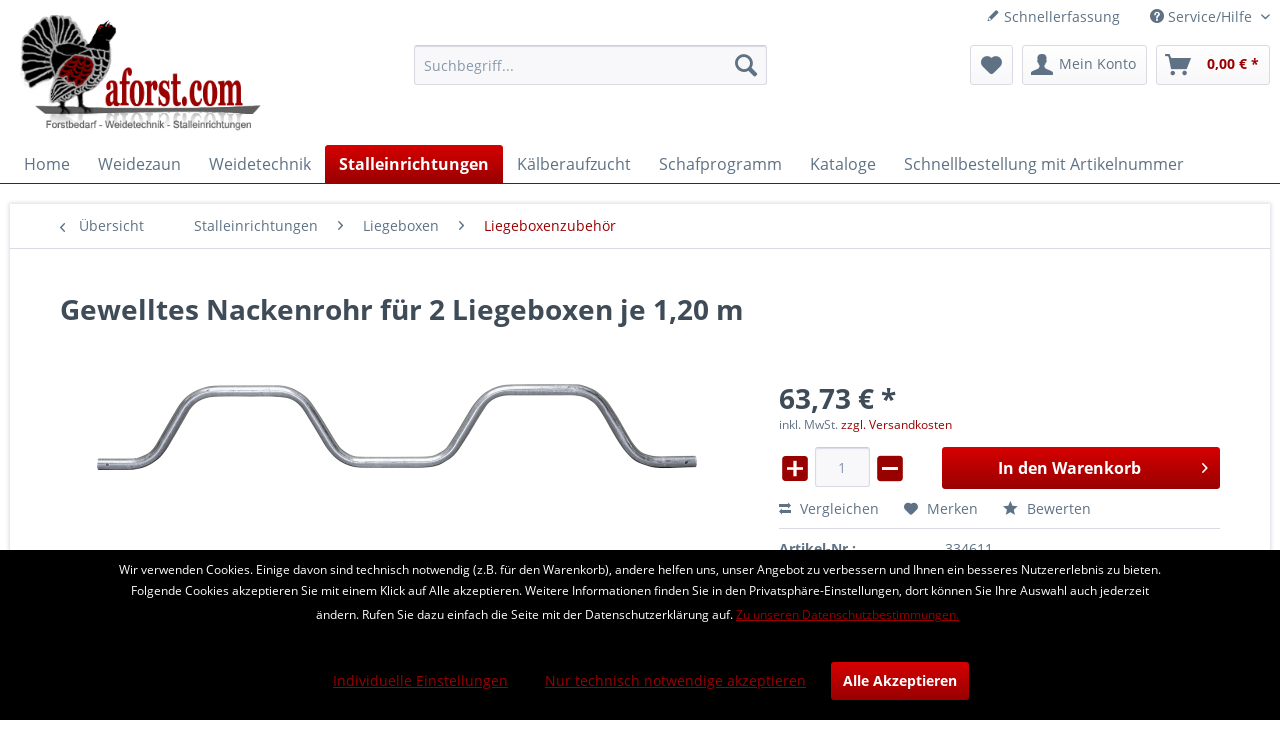

--- FILE ---
content_type: text/html; charset=UTF-8
request_url: https://www.aforst.com/stalleinrichtungen/liegeboxen/liegeboxenzubehoer/gewelltes-nackenrohr-fuer-2-liegeboxen-je-1-20-m
body_size: 17333
content:
<!DOCTYPE html> <html class="no-js" lang="de" itemscope="itemscope" itemtype="https://schema.org/WebPage"> <head> <meta charset="utf-8"><script>window.dataLayer = window.dataLayer || [];</script><script>window.dataLayer.push({"ecommerce":{"detail":{"actionField":{"list":"Liegeboxenzubeh\u00f6r"},"products":[{"name":"Gewelltes Nackenrohr f\u00fcr 2 Liegeboxen je 1,20 m","id":"334611","price":"63.73","brand":"Patura","category":"Liegeboxenzubeh\u00f6r","variant":""}]},"currencyCode":"EUR"},"google_tag_params":{"ecomm_pagetype":"product","ecomm_prodid":"334611"}});</script><!-- WbmTagManager -->
<script>
(function(w,d,s,l,i){w[l]=w[l]||[];w[l].push({'gtm.start':new Date().getTime(),event:'gtm.js'});var f=d.getElementsByTagName(s)[0],j=d.createElement(s),dl=l!='dataLayer'?'&l='+l:'';j.async=true;j.src='https://www.googletagmanager.com/gtm.js?id='+i+dl+'';f.parentNode.insertBefore(j,f);})(window,document,'script','dataLayer','GTM-MRSMCKP');
</script>
<!-- End WbmTagManager --> <meta name="author" content="" /> <meta name="robots" content="index,follow" /> <meta name="revisit-after" content="15 days" /> <meta name="keywords" content="Nackenrohr, Liegeboxenbügel, Wandhalter, 334615, Auf, Kreuzklemme, verschraubt., 2., Ende, Nackenrohre, befestigt., ersten, wieder, 341091., Liegeplatz, Rohrverbinder, Verstärkung, Rohr, z.B., 341090" /> <meta name="description" content="Rohr 48,3 x 3,2 mm. Für 2 Liegeboxen je 1,20 m Breite. Montage: PATURA empfiehlt für die die gewellten Nackenrohre 2 alternative Montagevarianten: Mo…" /> <meta property="og:type" content="product" /> <meta property="og:site_name" content="aforst.com" /> <meta property="og:url" content="https://www.aforst.com/stalleinrichtungen/liegeboxen/liegeboxenzubehoer/gewelltes-nackenrohr-fuer-2-liegeboxen-je-1-20-m" /> <meta property="og:title" content="Gewelltes Nackenrohr für 2 Liegeboxen je 1,20 m" /> <meta property="og:description" content="Rohr 48,3 x 3,2 mm. Für 2 Liegeboxen je 1,20 m Breite. Montage: PATURA empfiehlt für die die gewellten Nackenrohre 2 alternative…" /> <meta property="og:image" content="https://www.aforst.com/media/image/ab/fb/a0/img_334611_Gewelltes-Nackenrohr-20181105-_MG_5913-www_png.png" /> <meta property="product:brand" content="Patura" /> <meta property="product:price" content="63,73" /> <meta property="product:product_link" content="https://www.aforst.com/stalleinrichtungen/liegeboxen/liegeboxenzubehoer/gewelltes-nackenrohr-fuer-2-liegeboxen-je-1-20-m" /> <meta name="twitter:card" content="product" /> <meta name="twitter:site" content="aforst.com" /> <meta name="twitter:title" content="Gewelltes Nackenrohr für 2 Liegeboxen je 1,20 m" /> <meta name="twitter:description" content="Rohr 48,3 x 3,2 mm. Für 2 Liegeboxen je 1,20 m Breite. Montage: PATURA empfiehlt für die die gewellten Nackenrohre 2 alternative…" /> <meta name="twitter:image" content="https://www.aforst.com/media/image/ab/fb/a0/img_334611_Gewelltes-Nackenrohr-20181105-_MG_5913-www_png.png" /> <meta itemprop="copyrightHolder" content="aforst.com" /> <meta itemprop="copyrightYear" content="2014" /> <meta itemprop="isFamilyFriendly" content="True" /> <meta itemprop="image" content="https://www.aforst.com/media/image/79/05/e7/logojkiVOyDBHltCF.png" /> <meta name="viewport" content="width=device-width, initial-scale=1.0"> <meta name="mobile-web-app-capable" content="yes"> <meta name="apple-mobile-web-app-title" content="aforst.com"> <meta name="apple-mobile-web-app-capable" content="yes"> <meta name="apple-mobile-web-app-status-bar-style" content="default"> <link rel="apple-touch-icon-precomposed" href="https://www.aforst.com/media/image/95/39/74/apple-icon-180x180.png"> <link rel="shortcut icon" href="https://www.aforst.com/media/unknown/d9/0c/f4/favicon.ico"> <meta name="msapplication-navbutton-color" content="#990000" /> <meta name="application-name" content="aforst.com" /> <meta name="msapplication-starturl" content="https://www.aforst.com/" /> <meta name="msapplication-window" content="width=1024;height=768" /> <meta name="msapplication-TileImage" content="https://www.aforst.com/media/image/e1/97/b8/ms-icon-150x150.png"> <meta name="msapplication-TileColor" content="#990000"> <meta name="theme-color" content="#990000" /> <link rel="canonical" href="https://www.aforst.com/stalleinrichtungen/liegeboxen/liegeboxenzubehoer/gewelltes-nackenrohr-fuer-2-liegeboxen-je-1-20-m" /> <title itemprop="name">Gewelltes Nackenrohr für 2 Liegeboxen je 1,20 m | Liegeboxenzubehör | Liegeboxen | Stalleinrichtungen | aforst.com</title> <link href="/web/cache/1635062691_1d8a1c45d233468ed874d2dd49eef6fe.css" media="all" rel="stylesheet" type="text/css" /> <script>
var mndCookieExpireDays = '31';
var mndCookieGACode = '';
var mndCookieGAOptIn = 'true';
var mndCookieShowPrivacySettingsLink = 'true';
var mndCookieShowPrivacySettingsLinkText = 'Individuelle Einstellungen';
var mndCookiePixelInstalled = '';
var mndCookieVersion = '1';
var mndCookiePrivacyLink = '/datenschutz';
var mndCookieImprintLink = '/impressum';
var mndCookieReloadPage = 'false';
var mndCookieReloadAddUtm = 'false';
var mndCookieCustomTrackingCookiesJSON = JSON.parse(JSON.stringify([]));
var mndCookieHideCloseButton = 'true';
var mndIsSecureShop = true;
// Simple function to read cookies
function mndGetTrackingCookie(name) {
var nameEQ = name + "=";
var ca = document.cookie.split(';');
for(var i=0;i < ca.length;i++) {
var c = ca[i];
while (c.charAt(0)==' ') c = c.substring(1,c.length);
if (c.indexOf(nameEQ) == 0) return c.substring(nameEQ.length,c.length);
}
return null;
}
// Custom JS function from plugin config
var mndCustomJs = function() {
}
// Set GA cookie and window attribute
if (mndCookieGACode !== '') {
var mndCookieGACodeArray = mndCookieGACode.split(',');
if(mndCookieGAOptIn === 'true' && mndGetTrackingCookie('mnd-ga-opted-in') !== 'true') {
mndCookieGACodeArray.forEach(function(el, index, array){
var gaProperty = mndCookieGACodeArray[index];
var disableStr = 'ga-disable-' + gaProperty;
if (mndIsSecureShop !== undefined && mndIsSecureShop === true) {
document.cookie = disableStr + '=true; expires=Thu, 31 Dec 2118 23:59:59 UTC; path=/; secure';
} else {
document.cookie = disableStr + '=true; expires=Thu, 31 Dec 2118 23:59:59 UTC; path=/;';
}
window[disableStr] = true;
});
} else {
mndCookieGACodeArray.forEach(function(el, index, array){
var gaProperty = mndCookieGACodeArray[index];
var disableStr = 'ga-disable-' + gaProperty;
if (mndGetTrackingCookie(disableStr) === 'true') {
window[disableStr] = true;
}
});
}
}
// Set data layer attributes
window.dataLayer = window.dataLayer || [];
// Check custom tracking codes and set data layers
for(var i = 0; i < mndCookieCustomTrackingCookiesJSON.length; i++) {
var obj = mndCookieCustomTrackingCookiesJSON[i];
if(obj.Name != '' && obj.Cookie != '') {
if(obj.Setting === 'Opt-In' && mndGetTrackingCookie(obj.Cookie) !== 'true') {
if (mndIsSecureShop !== undefined && mndIsSecureShop === true) {
document.cookie = obj.Cookie+'=false; expires=Thu, 31 Dec 2118 23:59:59 UTC; path=/; secure';
} else {
document.cookie = obj.Cookie+'=false; expires=Thu, 31 Dec 2118 23:59:59 UTC; path=/;';
}
}
if(obj.Setting === 'Opt-Out' && mndGetTrackingCookie(obj.Cookie) != 'false') {
if (mndIsSecureShop !== undefined && mndIsSecureShop === true) {
document.cookie = obj.Cookie+'=true; expires=Thu, 31 Dec 2118 23:59:59 UTC; path=/; secure';
} else {
document.cookie = obj.Cookie+'=true; expires=Thu, 31 Dec 2118 23:59:59 UTC; path=/;';
}
}
}
if(obj.Cookie != '') {
var layerName = obj.Cookie;
arr = [];
if(mndGetTrackingCookie(obj.Cookie) === 'true') {
arr[layerName] = 'active';
window.dataLayer.push(arr);
} else {
arr[layerName] = 'inactive';
window.dataLayer.push(arr);
}
}
}
</script> </head> <body class="is--ctl-detail is--act-index" ><!-- WbmTagManager (noscript) -->
<noscript><iframe src="https://www.googletagmanager.com/ns.html?id=GTM-MRSMCKP"
            height="0" width="0" style="display:none;visibility:hidden"></iframe></noscript>
<!-- End WbmTagManager (noscript) --> <div class="page-wrap"> <noscript class="noscript-main"> <div class="alert is--warning"> <div class="alert--icon"> <i class="icon--element icon--warning"></i> </div> <div class="alert--content"> Um aforst.com in vollem Umfang nutzen zu k&ouml;nnen, empfehlen wir Ihnen Javascript in Ihrem Browser zu aktiveren. </div> </div> </noscript> <header class="header-main"> <div class="top-bar"> <div class="container block-group"> <nav class="top-bar--navigation block" role="menubar">   <div class="navigation--entry entry--compare is--hidden" role="menuitem" aria-haspopup="true" data-drop-down-menu="true">   </div> <a href="https://www.aforst.com/schnellbestellung" title="Schnellerfassung" class="navigation--entry entry--quick-order" role="menuitem"> <i class="icon--pencil"></i> Schnellerfassung </a> <div class="navigation--entry entry--service has--drop-down" role="menuitem" aria-haspopup="true" data-drop-down-menu="true"> <i class="icon--service"></i> Service/Hilfe <ul class="service--list is--rounded" role="menu"> <li class="service--entry" role="menuitem"> <a class="service--link" href="https://www.aforst.com/kontaktformular" title="Kontakt" target="_self"> Kontakt </a> </li> <li class="service--entry" role="menuitem"> <a class="service--link" href="https://www.aforst.com/versand-und-zahlungsbedingungen" title="Versand und Zahlungsbedingungen" > Versand und Zahlungsbedingungen </a> </li> <li class="service--entry" role="menuitem"> <a class="service--link" href="https://www.aforst.com/datenschutz" title="Datenschutz" > Datenschutz </a> </li> <li class="service--entry" role="menuitem"> <a class="service--link" href="https://www.aforst.com/agb" title="AGB" > AGB </a> </li> <li class="service--entry" role="menuitem"> <a class="service--link" href="https://www.aforst.com/impressum" title="Impressum" > Impressum </a> </li> </ul> </div> </nav> </div> </div> <div class="container header--navigation"> <div class="logo-main block-group" role="banner"> <div class="logo--shop block"> <a class="logo--link" href="https://www.aforst.com/" title="aforst.com - zur Startseite wechseln"> <picture> <source srcset="https://www.aforst.com/media/image/79/05/e7/logojkiVOyDBHltCF.png" media="(min-width: 78.75em)"> <source srcset="https://www.aforst.com/media/image/79/05/e7/logojkiVOyDBHltCF.png" media="(min-width: 64em)"> <source srcset="https://www.aforst.com/media/image/79/05/e7/logojkiVOyDBHltCF.png" media="(min-width: 48em)"> <img srcset="https://www.aforst.com/media/image/79/05/e7/logojkiVOyDBHltCF.png" alt="aforst.com - zur Startseite wechseln" /> </picture> </a> </div> </div> <nav class="shop--navigation block-group"> <ul class="navigation--list block-group" role="menubar"> <li class="navigation--entry entry--menu-left" role="menuitem"> <a class="entry--link entry--trigger btn is--icon-left" href="#offcanvas--left" data-offcanvas="true" data-offCanvasSelector=".sidebar-main" aria-label="Menü"> <i class="icon--menu"></i> Menü </a> </li> <li class="navigation--entry entry--search" role="menuitem" data-search="true" aria-haspopup="true" data-minLength="3"> <a class="btn entry--link entry--trigger" href="#show-hide--search" title="Suche anzeigen / schließen" aria-label="Suche anzeigen / schließen"> <i class="icon--search"></i> <span class="search--display">Suchen</span> </a> <form action="/search" method="get" class="main-search--form"> <input type="search" name="sSearch" aria-label="Suchbegriff..." class="main-search--field" autocomplete="off" autocapitalize="off" placeholder="Suchbegriff..." maxlength="30" /> <button type="submit" class="main-search--button" aria-label="Suchen"> <i class="icon--search"></i> <span class="main-search--text">Suchen</span> </button> <div class="form--ajax-loader">&nbsp;</div> </form> <div class="main-search--results"></div> </li>  <li class="navigation--entry entry--notepad" role="menuitem"> <a href="https://www.aforst.com/note" title="Merkzettel" aria-label="Merkzettel" class="btn"> <i class="icon--heart"></i> </a> </li> <li class="navigation--entry entry--account with-slt" role="menuitem" data-offcanvas="true" data-offCanvasSelector=".account--dropdown-navigation"> <a href="https://www.aforst.com/account" title="Mein Konto" aria-label="Mein Konto" class="btn is--icon-left entry--link account--link"> <i class="icon--account"></i> <span class="account--display"> Mein Konto </span> </a> <div class="account--dropdown-navigation"> <div class="navigation--smartphone"> <div class="entry--close-off-canvas"> <a href="#close-account-menu" class="account--close-off-canvas" title="Menü schließen" aria-label="Menü schließen"> Menü schließen <i class="icon--arrow-right"></i> </a> </div> </div> <div class="account--menu is--rounded is--personalized"> <span class="navigation--headline"> Mein Konto </span> <div class="account--menu-container"> <ul class="sidebar--navigation navigation--list is--level0 show--active-items"> <li class="navigation--entry"> <span class="navigation--signin"> <a href="https://www.aforst.com/account#hide-registration" class="blocked--link btn is--primary navigation--signin-btn" data-collapseTarget="#registration" data-action="close"> Anmelden </a> <span class="navigation--register"> oder <a href="https://www.aforst.com/account#show-registration" class="blocked--link" data-collapseTarget="#registration" data-action="open"> registrieren </a> </span> </span> </li> <li class="navigation--entry"> <a href="https://www.aforst.com/account" title="Übersicht" class="navigation--link"> Übersicht </a> </li> <li class="navigation--entry"> <a href="https://www.aforst.com/account/profile" title="Persönliche Daten" class="navigation--link" rel="nofollow"> Persönliche Daten </a> </li> <li class="navigation--entry"> <a href="https://www.aforst.com/address/index/sidebar/" title="Adressen" class="navigation--link" rel="nofollow"> Adressen </a> </li> <li class="navigation--entry"> <a href="https://www.aforst.com/account/payment" title="Zahlungsarten" class="navigation--link" rel="nofollow"> Zahlungsarten </a> </li> <li class="navigation--entry"> <a href="https://www.aforst.com/account/orders" title="Bestellungen" class="navigation--link" rel="nofollow"> Bestellungen </a> </li> <li class="navigation--entry"> <a href="https://www.aforst.com/schnellbestellung" title="Schnellerfassung" class="navigation--link"> Schnellerfassung </a> </li> <li class="navigation--entry"> <a href="https://www.aforst.com/note" title="Merkzettel" class="navigation--link" rel="nofollow"> Merkzettel </a> </li> <li class="navigation--entry"> <a href="javascript:mndCookieNotice.mndOpenPrivacySettings();" title="Privatsphäre" class="navigation--link" rel="nofollow">Privatsphäre</a> </li> </ul> </div> </div> </div> </li> <li class="navigation--entry entry--cart" role="menuitem"> <a class="btn is--icon-left cart--link" href="https://www.aforst.com/checkout/cart" title="Warenkorb" aria-label="Warenkorb"> <span class="cart--display"> Warenkorb </span> <span class="badge is--primary is--minimal cart--quantity is--hidden">0</span> <i class="icon--basket"></i> <span class="cart--amount"> 0,00&nbsp;&euro; * </span> </a> <div class="ajax-loader">&nbsp;</div> </li>  </ul> </nav> <div class="container--ajax-cart" data-collapse-cart="true" data-displayMode="offcanvas"></div> </div> </header> <nav class="navigation-main"> <div class="container" data-menu-scroller="true" data-listSelector=".navigation--list.container" data-viewPortSelector=".navigation--list-wrapper"> <div class="navigation--list-wrapper"> <ul class="navigation--list container" role="menubar" itemscope="itemscope" itemtype="https://schema.org/SiteNavigationElement"> <li class="navigation--entry is--home" role="menuitem"><a class="navigation--link is--first" href="https://www.aforst.com/" title="Home" aria-label="Home" itemprop="url"><span itemprop="name">Home</span></a></li><li class="navigation--entry" role="menuitem"><a class="navigation--link" href="https://www.aforst.com/weidezaun/" title="Weidezaun" aria-label="Weidezaun" itemprop="url"><span itemprop="name">Weidezaun</span></a></li><li class="navigation--entry" role="menuitem"><a class="navigation--link" href="https://www.aforst.com/weidetechnik/" title="Weidetechnik" aria-label="Weidetechnik" itemprop="url"><span itemprop="name">Weidetechnik</span></a></li><li class="navigation--entry is--active" role="menuitem"><a class="navigation--link is--active" href="https://www.aforst.com/stalleinrichtungen/" title="Stalleinrichtungen" aria-label="Stalleinrichtungen" itemprop="url"><span itemprop="name">Stalleinrichtungen</span></a></li><li class="navigation--entry" role="menuitem"><a class="navigation--link" href="https://www.aforst.com/kaelberaufzucht/" title="Kälberaufzucht" aria-label="Kälberaufzucht" itemprop="url"><span itemprop="name">Kälberaufzucht</span></a></li><li class="navigation--entry" role="menuitem"><a class="navigation--link" href="https://www.aforst.com/schafprogramm/" title="Schafprogramm" aria-label="Schafprogramm" itemprop="url"><span itemprop="name">Schafprogramm</span></a></li><li class="navigation--entry" role="menuitem"><a class="navigation--link" href="https://www.aforst.com/kataloge/" title="Kataloge" aria-label="Kataloge" itemprop="url"><span itemprop="name">Kataloge</span></a></li><li class="navigation--entry" role="menuitem"><a class="navigation--link" href="https://www.aforst.com/schnellbestellung" title="Schnellbestellung mit Artikelnummer" aria-label="Schnellbestellung mit Artikelnummer" itemprop="url"><span itemprop="name">Schnellbestellung mit Artikelnummer</span></a></li> </ul> </div> <div class="advanced-menu" data-advanced-menu="true" data-hoverDelay="250"> <div class="menu--container"> <div class="button-container"> <a href="https://www.aforst.com/weidezaun/" class="button--category" aria-label="Zur Kategorie Weidezaun" title="Zur Kategorie Weidezaun"> <i class="icon--arrow-right"></i> Zur Kategorie Weidezaun </a> <span class="button--close"> <i class="icon--cross"></i> </span> </div> <div class="content--wrapper has--content has--teaser"> <ul class="menu--list menu--level-0 columns--2" style="width: 50%;"> <li class="menu--list-item item--level-0" style="width: 100%"> <a href="https://www.aforst.com/weidezaun/patura-weidezaungeraete/" class="menu--list-item-link" aria-label="Patura Weidezaungeräte" title="Patura Weidezaungeräte">Patura Weidezaungeräte</a> </li> <li class="menu--list-item item--level-0" style="width: 100%"> <a href="https://www.aforst.com/weidezaun/electra-weidezaungeraete/" class="menu--list-item-link" aria-label="electra Weidezaungeräte" title="electra Weidezaungeräte">electra Weidezaungeräte</a> </li> <li class="menu--list-item item--level-0" style="width: 100%"> <a href="https://www.aforst.com/weidezaun/warnschilder-zaunpruefer-geraetezubehoer/" class="menu--list-item-link" aria-label="Warnschilder, Zaunprüfer, Gerätezubehör" title="Warnschilder, Zaunprüfer, Gerätezubehör">Warnschilder, Zaunprüfer, Gerätezubehör</a> </li> <li class="menu--list-item item--level-0" style="width: 100%"> <a href="https://www.aforst.com/weidezaun/erdung/" class="menu--list-item-link" aria-label="Erdung" title="Erdung">Erdung</a> </li> <li class="menu--list-item item--level-0" style="width: 100%"> <a href="https://www.aforst.com/weidezaun/solarmodule/" class="menu--list-item-link" aria-label="Solarmodule" title="Solarmodule">Solarmodule</a> </li> <li class="menu--list-item item--level-0" style="width: 100%"> <a href="https://www.aforst.com/weidezaun/batterien-akkus/" class="menu--list-item-link" aria-label="Batterien &amp; Akkus" title="Batterien &amp; Akkus">Batterien & Akkus</a> </li> <li class="menu--list-item item--level-0" style="width: 100%"> <a href="https://www.aforst.com/weidezaun/kabel-schrauben/" class="menu--list-item-link" aria-label="Kabel &amp; Schrauben" title="Kabel &amp; Schrauben">Kabel & Schrauben</a> </li> <li class="menu--list-item item--level-0" style="width: 100%"> <a href="https://www.aforst.com/weidezaun/alu-stahldraehte/" class="menu--list-item-link" aria-label="Alu- &amp; Stahldrähte" title="Alu- &amp; Stahldrähte">Alu- & Stahldrähte</a> </li> <li class="menu--list-item item--level-0" style="width: 100%"> <a href="https://www.aforst.com/weidezaun/weidezaunlitzen/" class="menu--list-item-link" aria-label="Weidezaunlitzen " title="Weidezaunlitzen ">Weidezaunlitzen </a> </li> <li class="menu--list-item item--level-0" style="width: 100%"> <a href="https://www.aforst.com/weidezaun/weidezaunseile-ca.-6-mm/" class="menu--list-item-link" aria-label="Weidezaunseile (ca. 6 mm)" title="Weidezaunseile (ca. 6 mm)">Weidezaunseile (ca. 6 mm)</a> </li> <li class="menu--list-item item--level-0" style="width: 100%"> <a href="https://www.aforst.com/weidezaun/weidezaun-breitbaender/" class="menu--list-item-link" aria-label="Weidezaun-Breitbänder" title="Weidezaun-Breitbänder">Weidezaun-Breitbänder</a> </li> <li class="menu--list-item item--level-0" style="width: 100%"> <a href="https://www.aforst.com/weidezaun/haspeln/" class="menu--list-item-link" aria-label="Haspeln" title="Haspeln">Haspeln</a> </li> <li class="menu--list-item item--level-0" style="width: 100%"> <a href="https://www.aforst.com/weidezaun/elektrozaunnetze/" class="menu--list-item-link" aria-label="Elektrozaunnetze" title="Elektrozaunnetze">Elektrozaunnetze</a> </li> <li class="menu--list-item item--level-0" style="width: 100%"> <a href="https://www.aforst.com/weidezaun/isolatoren/" class="menu--list-item-link" aria-label="Isolatoren" title="Isolatoren">Isolatoren</a> </li> <li class="menu--list-item item--level-0" style="width: 100%"> <a href="https://www.aforst.com/weidezaun/pfaehle/" class="menu--list-item-link" aria-label="Pfähle" title="Pfähle">Pfähle</a> </li> <li class="menu--list-item item--level-0" style="width: 100%"> <a href="https://www.aforst.com/weidezaun/torgriffe-torfedern-torrollen/" class="menu--list-item-link" aria-label="Torgriffe, Torfedern, Torrollen" title="Torgriffe, Torfedern, Torrollen">Torgriffe, Torfedern, Torrollen</a> </li> <li class="menu--list-item item--level-0" style="width: 100%"> <a href="https://www.aforst.com/weidezaun/weidezauntore/" class="menu--list-item-link" aria-label="Weidezauntore" title="Weidezauntore">Weidezauntore</a> </li> <li class="menu--list-item item--level-0" style="width: 100%"> <a href="https://www.aforst.com/weidezaun/zaunbau-werkzeuge/" class="menu--list-item-link" aria-label="Zaunbau-Werkzeuge" title="Zaunbau-Werkzeuge">Zaunbau-Werkzeuge</a> </li> </ul> <div class="menu--delimiter" style="right: 50%;"></div> <div class="menu--teaser" style="width: 50%;"> <div class="teaser--headline">Weidezaun</div> <div class="teaser--text"> <a class="teaser--text-link" href="https://www.aforst.com/weidezaun/" aria-label="mehr erfahren" title="mehr erfahren"> mehr erfahren </a> </div> </div> </div> </div> <div class="menu--container"> <div class="button-container"> <a href="https://www.aforst.com/weidetechnik/" class="button--category" aria-label="Zur Kategorie Weidetechnik" title="Zur Kategorie Weidetechnik"> <i class="icon--arrow-right"></i> Zur Kategorie Weidetechnik </a> <span class="button--close"> <i class="icon--cross"></i> </span> </div> <div class="content--wrapper has--content"> <ul class="menu--list menu--level-0 columns--4" style="width: 100%;"> <li class="menu--list-item item--level-0" style="width: 100%"> <a href="https://www.aforst.com/weidetechnik/panels-behandlungsanlagen/" class="menu--list-item-link" aria-label="Panels, Behandlungsanlagen" title="Panels, Behandlungsanlagen">Panels, Behandlungsanlagen</a> </li> <li class="menu--list-item item--level-0" style="width: 100%"> <a href="https://www.aforst.com/weidetechnik/heuraufen-troege/" class="menu--list-item-link" aria-label="Heuraufen &amp; Tröge" title="Heuraufen &amp; Tröge">Heuraufen & Tröge</a> </li> <li class="menu--list-item item--level-0" style="width: 100%"> <a href="https://www.aforst.com/weidetechnik/weidetraenken/" class="menu--list-item-link" aria-label="Weidetränken" title="Weidetränken">Weidetränken</a> </li> </ul> </div> </div> <div class="menu--container"> <div class="button-container"> <a href="https://www.aforst.com/stalleinrichtungen/" class="button--category" aria-label="Zur Kategorie Stalleinrichtungen" title="Zur Kategorie Stalleinrichtungen"> <i class="icon--arrow-right"></i> Zur Kategorie Stalleinrichtungen </a> <span class="button--close"> <i class="icon--cross"></i> </span> </div> <div class="content--wrapper has--content has--teaser"> <ul class="menu--list menu--level-0 columns--2" style="width: 50%;"> <li class="menu--list-item item--level-0" style="width: 100%"> <a href="https://www.aforst.com/stalleinrichtungen/abtrennungen-tore/" class="menu--list-item-link" aria-label="Abtrennungen &amp; Tore" title="Abtrennungen &amp; Tore">Abtrennungen & Tore</a> </li> <li class="menu--list-item item--level-0" style="width: 100%"> <a href="https://www.aforst.com/stalleinrichtungen/fressgitter/" class="menu--list-item-link" aria-label="Fressgitter" title="Fressgitter">Fressgitter</a> </li> <li class="menu--list-item item--level-0" style="width: 100%"> <a href="https://www.aforst.com/stalleinrichtungen/pfosten-schellen/" class="menu--list-item-link" aria-label="Pfosten &amp; Schellen" title="Pfosten &amp; Schellen">Pfosten & Schellen</a> </li> <li class="menu--list-item item--level-0" style="width: 100%"> <a href="https://www.aforst.com/stalleinrichtungen/anschraubteile-rohrschellen-schrauben/" class="menu--list-item-link" aria-label="Anschraubteile, Rohrschellen, Schrauben" title="Anschraubteile, Rohrschellen, Schrauben">Anschraubteile, Rohrschellen, Schrauben</a> </li> <li class="menu--list-item item--level-0" style="width: 100%"> <a href="https://www.aforst.com/stalleinrichtungen/liegeboxen/" class="menu--list-item-link" aria-label="Liegeboxen" title="Liegeboxen">Liegeboxen</a> </li> <li class="menu--list-item item--level-0" style="width: 100%"> <a href="https://www.aforst.com/stalleinrichtungen/traenketechnik/" class="menu--list-item-link" aria-label="Tränketechnik" title="Tränketechnik">Tränketechnik</a> </li> <li class="menu--list-item item--level-0" style="width: 100%"> <a href="https://www.aforst.com/stalleinrichtungen/viehbuersten/" class="menu--list-item-link" aria-label="Viehbürsten" title="Viehbürsten">Viehbürsten</a> </li> <li class="menu--list-item item--level-0" style="width: 100%"> <a href="https://www.aforst.com/stalleinrichtungen/windschutznetze-tore/" class="menu--list-item-link" aria-label="Windschutznetze &amp; -Tore" title="Windschutznetze &amp; -Tore">Windschutznetze & -Tore</a> </li> </ul> <div class="menu--delimiter" style="right: 50%;"></div> <div class="menu--teaser" style="width: 50%;"> <div class="teaser--headline">PATURA Stalleinrichtungen</div> </div> </div> </div> <div class="menu--container"> <div class="button-container"> <a href="https://www.aforst.com/kaelberaufzucht/" class="button--category" aria-label="Zur Kategorie Kälberaufzucht" title="Zur Kategorie Kälberaufzucht"> <i class="icon--arrow-right"></i> Zur Kategorie Kälberaufzucht </a> <span class="button--close"> <i class="icon--cross"></i> </span> </div> <div class="content--wrapper has--content has--teaser"> <ul class="menu--list menu--level-0 columns--2" style="width: 50%;"> <li class="menu--list-item item--level-0" style="width: 100%"> <a href="https://www.aforst.com/kaelberaufzucht/kaelberbar-milchexpress/" class="menu--list-item-link" aria-label="Kälberbar, Milchexpress" title="Kälberbar, Milchexpress">Kälberbar, Milchexpress</a> </li> <li class="menu--list-item item--level-0" style="width: 100%"> <a href="https://www.aforst.com/kaelberaufzucht/nuckeleimer-kaelberdecken/" class="menu--list-item-link" aria-label="Nuckeleimer, Kälberdecken" title="Nuckeleimer, Kälberdecken">Nuckeleimer, Kälberdecken</a> </li> <li class="menu--list-item item--level-0" style="width: 100%"> <a href="https://www.aforst.com/kaelberaufzucht/patura-kaelberbox/" class="menu--list-item-link" aria-label="PATURA Kälberbox" title="PATURA Kälberbox">PATURA Kälberbox</a> </li> <li class="menu--list-item item--level-0" style="width: 100%"> <a href="https://www.aforst.com/kaelberaufzucht/fress-und-traenkestand-fuer-kaelber/" class="menu--list-item-link" aria-label="Fress- und Tränkestand für Kälber" title="Fress- und Tränkestand für Kälber">Fress- und Tränkestand für Kälber</a> </li> <li class="menu--list-item item--level-0" style="width: 100%"> <a href="https://www.aforst.com/kaelberaufzucht/kaelber-auto/" class="menu--list-item-link" aria-label="Kälber-Auto" title="Kälber-Auto">Kälber-Auto</a> </li> <li class="menu--list-item item--level-0" style="width: 100%"> <a href="https://www.aforst.com/kaelberaufzucht/kaelberhuette-ministar-logistar-superstar/" class="menu--list-item-link" aria-label="Kälberhütte Ministar, Logistar, Superstar" title="Kälberhütte Ministar, Logistar, Superstar">Kälberhütte Ministar, Logistar, Superstar</a> </li> <li class="menu--list-item item--level-0" style="width: 100%"> <a href="https://www.aforst.com/kaelberaufzucht/kaelberhuetten-aus-fiberglas/" class="menu--list-item-link" aria-label="Kälberhütten aus Fiberglas" title="Kälberhütten aus Fiberglas">Kälberhütten aus Fiberglas</a> </li> <li class="menu--list-item item--level-0" style="width: 100%"> <a href="https://www.aforst.com/kaelberaufzucht/kaelberhuette-xl/" class="menu--list-item-link" aria-label="Kälberhütte XL" title="Kälberhütte XL">Kälberhütte XL</a> </li> <li class="menu--list-item item--level-0" style="width: 100%"> <a href="https://www.aforst.com/kaelberaufzucht/kaelberhuette-xxl/" class="menu--list-item-link" aria-label="Kälberhütte XXL" title="Kälberhütte XXL">Kälberhütte XXL</a> </li> </ul> <div class="menu--delimiter" style="right: 50%;"></div> <div class="menu--teaser" style="width: 50%;"> <div class="teaser--headline">PATURA Artikel für die Kälberaufzucht</div> <div class="teaser--text"> Sehr geehrte Kundinnen und Kunden, in dieser Rubrik finden Sie alle Artikel aus dem Patura Katalog "Rinder und Schafe", sowie (bis auf die Weidezaun-Artikel) aus dem Patura Katalog&nbsp;"Pferde". Bitte wählen Sie die gewünschte... <a class="teaser--text-link" href="https://www.aforst.com/kaelberaufzucht/" aria-label="mehr erfahren" title="mehr erfahren"> mehr erfahren </a> </div> </div> </div> </div> <div class="menu--container"> <div class="button-container"> <a href="https://www.aforst.com/schafprogramm/" class="button--category" aria-label="Zur Kategorie Schafprogramm" title="Zur Kategorie Schafprogramm"> <i class="icon--arrow-right"></i> Zur Kategorie Schafprogramm </a> <span class="button--close"> <i class="icon--cross"></i> </span> </div> <div class="content--wrapper has--content has--teaser"> <ul class="menu--list menu--level-0 columns--2" style="width: 50%;"> <li class="menu--list-item item--level-0" style="width: 100%"> <a href="https://www.aforst.com/schafprogramm/heuraufen-fuer-schafe/" class="menu--list-item-link" aria-label="Heuraufen für Schafe" title="Heuraufen für Schafe">Heuraufen für Schafe</a> </li> <li class="menu--list-item item--level-0" style="width: 100%"> <a href="https://www.aforst.com/schafprogramm/futterautomaten-fuer-laemmer/" class="menu--list-item-link" aria-label="Futterautomaten für Lämmer" title="Futterautomaten für Lämmer">Futterautomaten für Lämmer</a> </li> <li class="menu--list-item item--level-0" style="width: 100%"> <a href="https://www.aforst.com/schafprogramm/gangraufe-gangtrog/" class="menu--list-item-link" aria-label="Gangraufe, Gangtrog" title="Gangraufe, Gangtrog">Gangraufe, Gangtrog</a> </li> <li class="menu--list-item item--level-0" style="width: 100%"> <a href="https://www.aforst.com/schafprogramm/troege-fuer-schafe/" class="menu--list-item-link" aria-label="Tröge für Schafe" title="Tröge für Schafe">Tröge für Schafe</a> </li> <li class="menu--list-item item--level-0" style="width: 100%"> <a href="https://www.aforst.com/schafprogramm/adoptionsbox-ablammbucht/" class="menu--list-item-link" aria-label="Adoptionsbox, Ablammbucht" title="Adoptionsbox, Ablammbucht">Adoptionsbox, Ablammbucht</a> </li> <li class="menu--list-item item--level-0" style="width: 100%"> <a href="https://www.aforst.com/schafprogramm/abtrennungen-schraegfressgitter-fuer-schafstaelle/" class="menu--list-item-link" aria-label="Abtrennungen &amp; Schrägfressgitter für Schafställe" title="Abtrennungen &amp; Schrägfressgitter für Schafställe">Abtrennungen & Schrägfressgitter für Schafställe</a> </li> <li class="menu--list-item item--level-0" style="width: 100%"> <a href="https://www.aforst.com/schafprogramm/schafhorden-fanganlagenteile/" class="menu--list-item-link" aria-label="Schafhorden, Fanganlagenteile" title="Schafhorden, Fanganlagenteile">Schafhorden, Fanganlagenteile</a> </li> <li class="menu--list-item item--level-0" style="width: 100%"> <a href="https://www.aforst.com/schafprogramm/steckfix-horden/" class="menu--list-item-link" aria-label="Steckfix-Horden" title="Steckfix-Horden">Steckfix-Horden</a> </li> <li class="menu--list-item item--level-0" style="width: 100%"> <a href="https://www.aforst.com/schafprogramm/mini-panels/" class="menu--list-item-link" aria-label="Mini-Panels" title="Mini-Panels">Mini-Panels</a> </li> <li class="menu--list-item item--level-0" style="width: 100%"> <a href="https://www.aforst.com/schafprogramm/behandlungsstand-fuer-schafe/" class="menu--list-item-link" aria-label="Behandlungsstand für Schafe" title="Behandlungsstand für Schafe">Behandlungsstand für Schafe</a> </li> </ul> <div class="menu--delimiter" style="right: 50%;"></div> <div class="menu--teaser" style="width: 50%;"> <div class="teaser--headline">PATURA Schafprogramm</div> <div class="teaser--text"> &nbsp; &nbsp; <a class="teaser--text-link" href="https://www.aforst.com/schafprogramm/" aria-label="mehr erfahren" title="mehr erfahren"> mehr erfahren </a> </div> </div> </div> </div> <div class="menu--container"> <div class="button-container"> <a href="https://www.aforst.com/kataloge/" class="button--category" aria-label="Zur Kategorie Kataloge" title="Zur Kategorie Kataloge"> <i class="icon--arrow-right"></i> Zur Kategorie Kataloge </a> <span class="button--close"> <i class="icon--cross"></i> </span> </div> <div class="content--wrapper has--teaser"> <div class="menu--teaser" style="width: 100%;"> <div class="teaser--text"> Kataloge zum Download Patura Patura Gesamtkatalog 2020 63 MB (Gesamtes Lieferprogramm) Patura Weidezaunkatalog 2020 26 MB (Katalogteil Weidezaunmaterial Patura Kälberhaltung 2020 60 MB (Spezialkatalog Kälberhaltung)... <a class="teaser--text-link" href="https://www.aforst.com/kataloge/" aria-label="mehr erfahren" title="mehr erfahren"> mehr erfahren </a> </div> </div> </div> </div> <div class="menu--container"> <div class="button-container"> <a href="https://www.aforst.com/schnellbestellung" class="button--category" aria-label="Zur Kategorie Schnellbestellung mit Artikelnummer" title="Zur Kategorie Schnellbestellung mit Artikelnummer"> <i class="icon--arrow-right"></i> Zur Kategorie Schnellbestellung mit Artikelnummer </a> <span class="button--close"> <i class="icon--cross"></i> </span> </div> </div> </div> </div> </nav> <section class="content-main container block-group"> <nav class="content--breadcrumb block"> <a class="breadcrumb--button breadcrumb--link" href="https://www.aforst.com/stalleinrichtungen/liegeboxen/liegeboxenzubehoer/" title="Übersicht"> <i class="icon--arrow-left"></i> <span class="breadcrumb--title">Übersicht</span> </a> <ul class="breadcrumb--list" role="menu" itemscope itemtype="https://schema.org/BreadcrumbList"> <li role="menuitem" class="breadcrumb--entry" itemprop="itemListElement" itemscope itemtype="https://schema.org/ListItem"> <a class="breadcrumb--link" href="https://www.aforst.com/stalleinrichtungen/" title="Stalleinrichtungen" itemprop="item"> <link itemprop="url" href="https://www.aforst.com/stalleinrichtungen/" /> <span class="breadcrumb--title" itemprop="name">Stalleinrichtungen</span> </a> <meta itemprop="position" content="0" /> </li> <li role="none" class="breadcrumb--separator"> <i class="icon--arrow-right"></i> </li> <li role="menuitem" class="breadcrumb--entry" itemprop="itemListElement" itemscope itemtype="https://schema.org/ListItem"> <a class="breadcrumb--link" href="https://www.aforst.com/stalleinrichtungen/liegeboxen/" title="Liegeboxen" itemprop="item"> <link itemprop="url" href="https://www.aforst.com/stalleinrichtungen/liegeboxen/" /> <span class="breadcrumb--title" itemprop="name">Liegeboxen</span> </a> <meta itemprop="position" content="1" /> </li> <li role="none" class="breadcrumb--separator"> <i class="icon--arrow-right"></i> </li> <li role="menuitem" class="breadcrumb--entry is--active" itemprop="itemListElement" itemscope itemtype="https://schema.org/ListItem"> <a class="breadcrumb--link" href="https://www.aforst.com/stalleinrichtungen/liegeboxen/liegeboxenzubehoer/" title="Liegeboxenzubehör" itemprop="item"> <link itemprop="url" href="https://www.aforst.com/stalleinrichtungen/liegeboxen/liegeboxenzubehoer/" /> <span class="breadcrumb--title" itemprop="name">Liegeboxenzubehör</span> </a> <meta itemprop="position" content="2" /> </li> </ul> </nav> <nav class="product--navigation"> <a href="#" class="navigation--link link--prev"> <div class="link--prev-button"> <span class="link--prev-inner">Zurück</span> </div> <div class="image--wrapper"> <div class="image--container"></div> </div> </a> <a href="#" class="navigation--link link--next"> <div class="link--next-button"> <span class="link--next-inner">Vor</span> </div> <div class="image--wrapper"> <div class="image--container"></div> </div> </a> </nav> <div class="content-main--inner"> <aside class="sidebar-main off-canvas"> <div class="navigation--smartphone"> <ul class="navigation--list "> <li class="navigation--entry entry--close-off-canvas"> <a href="#close-categories-menu" title="Menü schließen" class="navigation--link"> Menü schließen <i class="icon--arrow-right"></i> </a> </li> </ul> <div class="mobile--switches">   </div> </div> <div class="sidebar--categories-wrapper" data-subcategory-nav="true" data-mainCategoryId="3" data-categoryId="143" data-fetchUrl="/widgets/listing/getCategory/categoryId/143"> <div class="categories--headline navigation--headline"> Kategorien </div> <div class="sidebar--categories-navigation"> <ul class="sidebar--navigation categories--navigation navigation--list is--drop-down is--level0 is--rounded" role="menu"> <li class="navigation--entry has--sub-children" role="menuitem"> <a class="navigation--link link--go-forward" href="https://www.aforst.com/weidezaun/" data-categoryId="7" data-fetchUrl="/widgets/listing/getCategory/categoryId/7" title="Weidezaun" > Weidezaun <span class="is--icon-right"> <i class="icon--arrow-right"></i> </span> </a> </li> <li class="navigation--entry has--sub-children" role="menuitem"> <a class="navigation--link link--go-forward" href="https://www.aforst.com/weidetechnik/" data-categoryId="170" data-fetchUrl="/widgets/listing/getCategory/categoryId/170" title="Weidetechnik" > Weidetechnik <span class="is--icon-right"> <i class="icon--arrow-right"></i> </span> </a> </li> <li class="navigation--entry is--active has--sub-categories has--sub-children" role="menuitem"> <a class="navigation--link is--active has--sub-categories link--go-forward" href="https://www.aforst.com/stalleinrichtungen/" data-categoryId="12" data-fetchUrl="/widgets/listing/getCategory/categoryId/12" title="Stalleinrichtungen" > Stalleinrichtungen <span class="is--icon-right"> <i class="icon--arrow-right"></i> </span> </a> <ul class="sidebar--navigation categories--navigation navigation--list is--level1 is--rounded" role="menu"> <li class="navigation--entry has--sub-children" role="menuitem"> <a class="navigation--link link--go-forward" href="https://www.aforst.com/stalleinrichtungen/abtrennungen-tore/" data-categoryId="100" data-fetchUrl="/widgets/listing/getCategory/categoryId/100" title="Abtrennungen &amp; Tore" > Abtrennungen & Tore <span class="is--icon-right"> <i class="icon--arrow-right"></i> </span> </a> </li> <li class="navigation--entry has--sub-children" role="menuitem"> <a class="navigation--link link--go-forward" href="https://www.aforst.com/stalleinrichtungen/fressgitter/" data-categoryId="28" data-fetchUrl="/widgets/listing/getCategory/categoryId/28" title="Fressgitter" > Fressgitter <span class="is--icon-right"> <i class="icon--arrow-right"></i> </span> </a> </li> <li class="navigation--entry has--sub-children" role="menuitem"> <a class="navigation--link link--go-forward" href="https://www.aforst.com/stalleinrichtungen/pfosten-schellen/" data-categoryId="120" data-fetchUrl="/widgets/listing/getCategory/categoryId/120" title="Pfosten &amp; Schellen" > Pfosten & Schellen <span class="is--icon-right"> <i class="icon--arrow-right"></i> </span> </a> </li> <li class="navigation--entry has--sub-children" role="menuitem"> <a class="navigation--link link--go-forward" href="https://www.aforst.com/stalleinrichtungen/anschraubteile-rohrschellen-schrauben/" data-categoryId="134" data-fetchUrl="/widgets/listing/getCategory/categoryId/134" title="Anschraubteile, Rohrschellen, Schrauben" > Anschraubteile, Rohrschellen, Schrauben <span class="is--icon-right"> <i class="icon--arrow-right"></i> </span> </a> </li> <li class="navigation--entry is--active has--sub-categories has--sub-children" role="menuitem"> <a class="navigation--link is--active has--sub-categories link--go-forward" href="https://www.aforst.com/stalleinrichtungen/liegeboxen/" data-categoryId="146" data-fetchUrl="/widgets/listing/getCategory/categoryId/146" title="Liegeboxen" > Liegeboxen <span class="is--icon-right"> <i class="icon--arrow-right"></i> </span> </a> <ul class="sidebar--navigation categories--navigation navigation--list is--level2 navigation--level-high is--rounded" role="menu"> <li class="navigation--entry" role="menuitem"> <a class="navigation--link" href="https://www.aforst.com/stalleinrichtungen/liegeboxen/classic/" data-categoryId="147" data-fetchUrl="/widgets/listing/getCategory/categoryId/147" title="Classic" > Classic </a> </li> <li class="navigation--entry" role="menuitem"> <a class="navigation--link" href="https://www.aforst.com/stalleinrichtungen/liegeboxen/classic-jungvieh/" data-categoryId="149" data-fetchUrl="/widgets/listing/getCategory/categoryId/149" title="Classic Jungvieh" > Classic Jungvieh </a> </li> <li class="navigation--entry" role="menuitem"> <a class="navigation--link" href="https://www.aforst.com/stalleinrichtungen/liegeboxen/universal-contour-variante-traegergestell/" data-categoryId="157" data-fetchUrl="/widgets/listing/getCategory/categoryId/157" title="Universal &amp; Contour - Variante Trägergestell" > Universal & Contour - Variante Trägergestell </a> </li> <li class="navigation--entry" role="menuitem"> <a class="navigation--link" href="https://www.aforst.com/stalleinrichtungen/liegeboxen/universal-contour-variante-standpfosten/" data-categoryId="261" data-fetchUrl="/widgets/listing/getCategory/categoryId/261" title="Universal &amp; Contour - Variante Standpfosten" > Universal & Contour - Variante Standpfosten </a> </li> <li class="navigation--entry" role="menuitem"> <a class="navigation--link" href="https://www.aforst.com/stalleinrichtungen/liegeboxen/universal-contour-varinate-montagebock/" data-categoryId="262" data-fetchUrl="/widgets/listing/getCategory/categoryId/262" title="Universal &amp; Contour - Varinate Montagebock" > Universal & Contour - Varinate Montagebock </a> </li> <li class="navigation--entry" role="menuitem"> <a class="navigation--link" href="https://www.aforst.com/stalleinrichtungen/liegeboxen/universal-contour-variante-kopfkasten/" data-categoryId="263" data-fetchUrl="/widgets/listing/getCategory/categoryId/263" title="Universal &amp; Contour - Variante Kopfkasten" > Universal & Contour - Variante Kopfkasten </a> </li> <li class="navigation--entry" role="menuitem"> <a class="navigation--link" href="https://www.aforst.com/stalleinrichtungen/liegeboxen/universal-jungvieh-variante-traegergestell/" data-categoryId="158" data-fetchUrl="/widgets/listing/getCategory/categoryId/158" title="Universal Jungvieh - Variante Trägergestell" > Universal Jungvieh - Variante Trägergestell </a> </li> <li class="navigation--entry" role="menuitem"> <a class="navigation--link" href="https://www.aforst.com/stalleinrichtungen/liegeboxen/universal-jungvieh-variante-standpfosten/" data-categoryId="264" data-fetchUrl="/widgets/listing/getCategory/categoryId/264" title="Universal Jungvieh - Variante Standpfosten" > Universal Jungvieh - Variante Standpfosten </a> </li> <li class="navigation--entry" role="menuitem"> <a class="navigation--link" href="https://www.aforst.com/stalleinrichtungen/liegeboxen/comfort/" data-categoryId="151" data-fetchUrl="/widgets/listing/getCategory/categoryId/151" title="Comfort" > Comfort </a> </li> <li class="navigation--entry" role="menuitem"> <a class="navigation--link" href="https://www.aforst.com/stalleinrichtungen/liegeboxen/comfort-jungvieh/" data-categoryId="153" data-fetchUrl="/widgets/listing/getCategory/categoryId/153" title="Comfort Jungvieh" > Comfort Jungvieh </a> </li> <li class="navigation--entry" role="menuitem"> <a class="navigation--link" href="https://www.aforst.com/stalleinrichtungen/liegeboxen/fressliegebox/" data-categoryId="159" data-fetchUrl="/widgets/listing/getCategory/categoryId/159" title="Fressliegebox" > Fressliegebox </a> </li> <li class="navigation--entry" role="menuitem"> <a class="navigation--link" href="https://www.aforst.com/stalleinrichtungen/liegeboxen/u-profile/" data-categoryId="126" data-fetchUrl="/widgets/listing/getCategory/categoryId/126" title="U-Profile" > U-Profile </a> </li> <li class="navigation--entry is--active" role="menuitem"> <a class="navigation--link is--active" href="https://www.aforst.com/stalleinrichtungen/liegeboxen/liegeboxenzubehoer/" data-categoryId="143" data-fetchUrl="/widgets/listing/getCategory/categoryId/143" title="Liegeboxenzubehör" > Liegeboxenzubehör </a> </li> </ul> </li> <li class="navigation--entry has--sub-children" role="menuitem"> <a class="navigation--link link--go-forward" href="https://www.aforst.com/stalleinrichtungen/traenketechnik/" data-categoryId="9" data-fetchUrl="/widgets/listing/getCategory/categoryId/9" title="Tränketechnik" > Tränketechnik <span class="is--icon-right"> <i class="icon--arrow-right"></i> </span> </a> </li> <li class="navigation--entry" role="menuitem"> <a class="navigation--link" href="https://www.aforst.com/stalleinrichtungen/viehbuersten/" data-categoryId="169" data-fetchUrl="/widgets/listing/getCategory/categoryId/169" title="Viehbürsten" > Viehbürsten </a> </li> <li class="navigation--entry has--sub-children" role="menuitem"> <a class="navigation--link link--go-forward" href="https://www.aforst.com/stalleinrichtungen/windschutznetze-tore/" data-categoryId="11" data-fetchUrl="/widgets/listing/getCategory/categoryId/11" title="Windschutznetze &amp; -Tore" > Windschutznetze & -Tore <span class="is--icon-right"> <i class="icon--arrow-right"></i> </span> </a> </li> </ul> </li> <li class="navigation--entry has--sub-children" role="menuitem"> <a class="navigation--link link--go-forward" href="https://www.aforst.com/kaelberaufzucht/" data-categoryId="160" data-fetchUrl="/widgets/listing/getCategory/categoryId/160" title="Kälberaufzucht" > Kälberaufzucht <span class="is--icon-right"> <i class="icon--arrow-right"></i> </span> </a> </li> <li class="navigation--entry has--sub-children" role="menuitem"> <a class="navigation--link link--go-forward" href="https://www.aforst.com/schafprogramm/" data-categoryId="20" data-fetchUrl="/widgets/listing/getCategory/categoryId/20" title="Schafprogramm" > Schafprogramm <span class="is--icon-right"> <i class="icon--arrow-right"></i> </span> </a> </li> <li class="navigation--entry" role="menuitem"> <a class="navigation--link" href="https://www.aforst.com/kataloge/" data-categoryId="22" data-fetchUrl="/widgets/listing/getCategory/categoryId/22" title="Kataloge" > Kataloge </a> </li> <li class="navigation--entry" role="menuitem"> <a class="navigation--link" href="https://www.aforst.com/schnellbestellung" data-categoryId="171" data-fetchUrl="/widgets/listing/getCategory/categoryId/171" title="Schnellbestellung mit Artikelnummer" > Schnellbestellung mit Artikelnummer </a> </li> </ul> </div> <div class="shop-sites--container is--rounded"> <div class="shop-sites--headline navigation--headline"> Informationen </div> <ul class="shop-sites--navigation sidebar--navigation navigation--list is--drop-down is--level0" role="menu"> <li class="navigation--entry" role="menuitem"> <a class="navigation--link" href="https://www.aforst.com/kontaktformular" title="Kontakt" data-categoryId="1" data-fetchUrl="/widgets/listing/getCustomPage/pageId/1" target="_self"> Kontakt </a> </li> <li class="navigation--entry" role="menuitem"> <a class="navigation--link" href="https://www.aforst.com/versand-und-zahlungsbedingungen" title="Versand und Zahlungsbedingungen" data-categoryId="6" data-fetchUrl="/widgets/listing/getCustomPage/pageId/6" > Versand und Zahlungsbedingungen </a> </li> <li class="navigation--entry" role="menuitem"> <a class="navigation--link" href="https://www.aforst.com/datenschutz" title="Datenschutz" data-categoryId="7" data-fetchUrl="/widgets/listing/getCustomPage/pageId/7" > Datenschutz </a> </li> <li class="navigation--entry" role="menuitem"> <a class="navigation--link" href="https://www.aforst.com/agb" title="AGB" data-categoryId="4" data-fetchUrl="/widgets/listing/getCustomPage/pageId/4" > AGB </a> </li> <li class="navigation--entry" role="menuitem"> <a class="navigation--link" href="https://www.aforst.com/impressum" title="Impressum" data-categoryId="3" data-fetchUrl="/widgets/listing/getCustomPage/pageId/3" > Impressum </a> </li> </ul> </div> </div> </aside> <div class="content--wrapper"> <div class="content product--details" itemscope itemtype="https://schema.org/Product" data-product-navigation="/widgets/listing/productNavigation" data-category-id="143" data-main-ordernumber="334611" data-ajax-wishlist="true" data-compare-ajax="true" data-ajax-variants-container="true"> <header class="product--header"> <div class="product--info"> <h1 class="product--title" itemprop="name"> Gewelltes Nackenrohr für 2 Liegeboxen je 1,20 m </h1> <div class="product--rating-container"> <a href="#product--publish-comment" class="product--rating-link" rel="nofollow" title="Bewertung abgeben"> <span class="product--rating"> </span> </a> </div> </div> </header> <div class="product--detail-upper block-group"> <div class="product--image-container image-slider product--image-zoom" data-image-slider="true" data-image-gallery="true" data-maxZoom="0" data-thumbnails=".image--thumbnails" > <div class="image-slider--container no--thumbnails"> <div class="image-slider--slide"> <div class="image--box image-slider--item"> <span class="image--element" data-img-large="https://www.aforst.com/media/image/8a/2e/b9/img_334611_Gewelltes-Nackenrohr-20181105-_MG_5913-www_png_1280x1280.png" data-img-small="https://www.aforst.com/media/image/0a/e6/2a/img_334611_Gewelltes-Nackenrohr-20181105-_MG_5913-www_png_200x200.png" data-img-original="https://www.aforst.com/media/image/ab/fb/a0/img_334611_Gewelltes-Nackenrohr-20181105-_MG_5913-www_png.png" data-alt="Gewelltes Nackenrohr für 2 Liegeboxen je 1,20 m"> <span class="image--media"> <img srcset="https://www.aforst.com/media/image/a7/1c/59/img_334611_Gewelltes-Nackenrohr-20181105-_MG_5913-www_png_600x600.png, https://www.aforst.com/media/image/24/be/07/img_334611_Gewelltes-Nackenrohr-20181105-_MG_5913-www_png_600x600@2x.png 2x" src="https://www.aforst.com/media/image/a7/1c/59/img_334611_Gewelltes-Nackenrohr-20181105-_MG_5913-www_png_600x600.png" alt="Gewelltes Nackenrohr für 2 Liegeboxen je 1,20 m" itemprop="image" /> </span> </span> </div> </div> </div> </div> <div class="product--buybox block"> <meta itemprop="brand" content="Patura"/> <meta itemprop="depth" content="100 cm"/> <meta itemprop="releaseDate" content="2020-01-20"/> <div itemprop="offers" itemscope itemtype="https://schema.org/Offer" class="buybox--inner"> <meta itemprop="priceCurrency" content="EUR"/> <span itemprop="priceSpecification" itemscope itemtype="https://schema.org/PriceSpecification"> <meta itemprop="valueAddedTaxIncluded" content="true"/> </span> <meta itemprop="url" content="https://www.aforst.com/stalleinrichtungen/liegeboxen/liegeboxenzubehoer/gewelltes-nackenrohr-fuer-2-liegeboxen-je-1-20-m"/> <div class="product--price price--default"> <span class="price--content content--default"> <meta itemprop="price" content="63.73"> 63,73&nbsp;&euro; * </span> </div> <p class="product--tax" data-content="" data-modalbox="true" data-targetSelector="a" data-mode="ajax"> inkl. MwSt. <a title="Versandkosten" href="https://www.aforst.com/versand-und-zahlungsbedingungen" style="text-decoration:underline">zzgl. Versandkosten</a> </p> <div class="product--configurator"> </div> <form name="sAddToBasket" method="post" action="https://www.aforst.com/checkout/addArticle" class="buybox--form" data-add-article="true" data-eventName="submit" data-showModal="false" data-addArticleUrl="https://www.aforst.com/checkout/ajaxAddArticleCart"> <input type="hidden" name="sActionIdentifier" value=""/> <input type="hidden" name="sAddAccessories" id="sAddAccessories" value=""/> <input type="hidden" name="sAdd" value="334611"/> <div class="buybox--button-container block-group"> <div class="buybox--quantity block"> <div class="buybox--quantityNum" data-purchasesteps="1" data-maxpurchase="10000" data-minpurchase="1"> <a href="javascript:void(0)" class="plus"><i class="icon--plus"></i></a> <input id="sQuantity" class="quantityNum--input" name="sQuantity" type="text" value="1"> <a href="javascript:void(0)" class="minus"><i class="icon--minus"></i></a> </div> </div> <button class="buybox--button block btn is--primary is--icon-right is--center is--large" name="In den Warenkorb"> <span class="buy-btn--cart-add">In den</span> <span class="buy-btn--cart-text">Warenkorb</span> <i class="icon--arrow-right"></i> </button> </div> </form> <nav class="product--actions"> <form action="https://www.aforst.com/compare/add_article/articleID/2472" method="post" class="action--form"> <button type="submit" data-product-compare-add="true" title="Vergleichen" class="action--link action--compare"> <i class="icon--compare"></i> Vergleichen </button> </form> <form action="https://www.aforst.com/note/add/ordernumber/334611" method="post" class="action--form"> <button type="submit" class="action--link link--notepad" title="Auf den Merkzettel" data-ajaxUrl="https://www.aforst.com/note/ajaxAdd/ordernumber/334611" data-text="Gemerkt"> <i class="icon--heart"></i> <span class="action--text">Merken</span> </button> </form> <a href="#content--product-reviews" data-show-tab="true" class="action--link link--publish-comment" rel="nofollow" title="Bewertung abgeben"> <i class="icon--star"></i> Bewerten </a> </nav> </div> <ul class="product--base-info list--unstyled"> <li class="base-info--entry entry--sku"> <strong class="entry--label"> Artikel-Nr.: </strong> <meta itemprop="productID" content="2472"/> <span class="entry--content" itemprop="sku"> 334611 </span> </li> <li class="quantityNum-info--entry base-info--entry entry--purchasesteps"> <strong class="entry--label">Staffelung:</strong> <span class="entry--content quantityNum--purchasesteps">1</span> </li> <li class="quantityNum-info--entry base-info--entry entry--min-purchase"> <strong class="entry--label">Mindestabnahme:</strong> <span class="entry--content quantityNum--min-purchase">1</span> </li> <li class="quantityNum-info--entry base-info--entry entry--max-purchase"> <strong class="entry--label">Maximalabnahme:</strong> <span class="entry--content quantityNum--max-purchase">10000</span> </li> </ul> </div> </div> <div class="tab-menu--product"> <div class="tab--navigation"> <a href="#" class="tab--link" title="Beschreibung" data-tabName="description">Beschreibung</a> <a href="#" class="tab--link" title="Bewertungen" data-tabName="rating"> Bewertungen <span class="product--rating-count">0</span> </a> </div> <div class="tab--container-list"> <div class="tab--container"> <div class="tab--header"> <a href="#" class="tab--title" title="Beschreibung">Beschreibung</a> </div> <div class="tab--preview"> Rohr 48,3 x 3,2 mm. Für 2 Liegeboxen je 1,20 m Breite. Montage: PATURA empfiehlt für die die...<a href="#" class="tab--link" title=" mehr"> mehr</a> </div> <div class="tab--content"> <div class="buttons--off-canvas"> <a href="#" title="Menü schließen" class="close--off-canvas"> <i class="icon--arrow-left"></i> Menü schließen </a> </div> <div class="content--description"> <div class="content--title"> Produktinformationen "Gewelltes Nackenrohr für 2 Liegeboxen je 1,20 m" </div> <div class="product--description" itemprop="description"> <p>Rohr 48,3 x 3,2 mm. Für 2 Liegeboxen je 1,20 m Breite.</p> <p>Montage:</p> <p>PATURA empfiehlt für die die gewellten Nackenrohre 2 alternative Montagevarianten:</p> <p>Montagevariante alt:<br> Beginn an der Wand mit einem Wandhalter, z.B. 341090 oder 341091.<br> Auf dem ersten Liegeboxenbügel wird das Nackenrohr mit einer Kreuzklemme 334615 verschraubt.<br> Mittig über dem 2. Liegeplatz wird das Nackenrohr abgesägt und mit einem Rohrverbinder außen, ArtNr. 334616 mit dem nächsten Nackenrohr verschraubt. <br> Auf dem zweiten Liegeboxenbügel wir das Nackenrohr wieder mit einer Kreuzklemme 334615 befestigt. <br> Über jedem 2. Liegeplatz werden weitere Nackenrohre mit Rohrverbindern angeschlossen und mit Kreuzklemmen auf den Liegeboxenbügeln befestigt.<br> Am Ende der Liegeboxenreihe wird über dem letzten Platz oder vorletzten Platz (je nach Zahl der Plätze) als Abschluss das abgesägte Stück des ersten Nackenrohres oder ein weiteres auf ¾ Länge abgesägtes Nackenrohr montiert und am Ende der Reihe wieder mit einem Wandhalter befestigt.</p> <p>Montagevariante neu:<br> Beginn an der Wand mit einem Wandhalter, z.B. 341090 oder 341091.<br> Auf dem ersten Liegeboxenbügel wird das Nackenrohr mit einer Kreuzklemme 334615 verschraubt.<br> Auf dem zweiten Liegeboxenbügel wird das Nackenrohr ohne Rohrverbinder mit dem 2. Nackenrohr gestoßen und mit einer Kreuzklemme 334615 auf dem Liegeboxenbügel verschraubt. <br> Als zusätzliche Verstärkung kann an der Stoßstelle ein ca. 30 cm langes Rohr mit 42,4 mm (1 ¼“) in das Nackenrohr geschoben werden. Erforderlich ist diese Verstärkung laut PATURA aber nicht.<br> Die restlichen Nackenrohre werden in gleicher Weise montiert und das Ende wieder mit einem Wandhalter befestigt.</p> </div> <div class="content--title"> Weiterführende Links zu "Gewelltes Nackenrohr für 2 Liegeboxen je 1,20 m" </div> <ul class="content--list list--unstyled"> <li class="list--entry"> <a href="https://www.aforst.com/anfrage-formular?sInquiry=detail&sOrdernumber=334611" rel="nofollow" class="content--link link--contact" title="Fragen zum Artikel?"> <i class="icon--arrow-right"></i> Fragen zum Artikel? </a> </li> <li class="list--entry"> <a href="https://www.aforst.com/patura/" target="_parent" class="content--link link--supplier" title="Weitere Artikel von Patura"> <i class="icon--arrow-right"></i> Weitere Artikel von Patura </a> </li> </ul> </div> </div> </div> <div class="tab--container"> <div class="tab--header"> <a href="#" class="tab--title" title="Bewertungen">Bewertungen</a> <span class="product--rating-count">0</span> </div> <div class="tab--preview"> Bewertungen lesen, schreiben und diskutieren...<a href="#" class="tab--link" title=" mehr"> mehr</a> </div> <div id="tab--product-comment" class="tab--content"> <div class="buttons--off-canvas"> <a href="#" title="Menü schließen" class="close--off-canvas"> <i class="icon--arrow-left"></i> Menü schließen </a> </div> <div class="content--product-reviews" id="detail--product-reviews"> <div class="content--title"> Kundenbewertungen für "Gewelltes Nackenrohr für 2 Liegeboxen je 1,20 m" </div> <div class="review--form-container"> <div id="product--publish-comment" class="content--title"> Bewertung schreiben </div> <div class="alert is--warning is--rounded"> <div class="alert--icon"> <i class="icon--element icon--warning"></i> </div> <div class="alert--content"> Bewertungen werden nach Überprüfung freigeschaltet. </div> </div> <form method="post" action="https://www.aforst.com/stalleinrichtungen/liegeboxen/liegeboxenzubehoer/gewelltes-nackenrohr-fuer-2-liegeboxen-je-1-20-m?action=rating#detail--product-reviews" class="content--form review--form"> <input name="sVoteName" type="text" value="" class="review--field" aria-label="Ihr Name" placeholder="Ihr Name" /> <input name="sVoteSummary" type="text" value="" id="sVoteSummary" class="review--field" aria-label="Zusammenfassung" placeholder="Zusammenfassung*" required="required" aria-required="true" /> <div class="field--select review--field select-field"> <select name="sVoteStars" aria-label="Bewertung abgeben"> <option value="10">10 sehr gut</option> <option value="9">9</option> <option value="8">8</option> <option value="7">7</option> <option value="6">6</option> <option value="5">5</option> <option value="4">4</option> <option value="3">3</option> <option value="2">2</option> <option value="1">1 sehr schlecht</option> </select> </div> <textarea name="sVoteComment" placeholder="Ihre Meinung" cols="3" rows="2" class="review--field" aria-label="Ihre Meinung"></textarea> <div class="panel--body is--wide"> <div class="captcha--placeholder" data-captcha="true" data-src="/widgets/Captcha/getCaptchaByName/captchaName/default" data-errorMessage="Bitte füllen Sie das Captcha-Feld korrekt aus." data-hasError="true"> </div> <input type="hidden" name="captchaName" value="default" /> </div> <p class="review--notice"> Die mit einem * markierten Felder sind Pflichtfelder. </p> <p class="privacy-information"> Ich habe die <a title="Datenschutzbestimmungen" href="https://www.aforst.com/datenschutz" target="_blank">Datenschutzbestimmungen</a> zur Kenntnis genommen. </p> <div class="review--actions"> <button type="submit" class="btn is--primary" name="Submit"> Speichern </button> </div> </form> </div> </div> </div> </div> </div> </div> <div class="tab-menu--cross-selling"> <div class="tab--navigation"> <a href="#content--also-bought" title="Kunden kauften auch" class="tab--link">Kunden kauften auch</a> <a href="#content--customer-viewed" title="Kunden haben sich ebenfalls angesehen" class="tab--link">Kunden haben sich ebenfalls angesehen</a> </div> <div class="tab--container-list"> <div class="tab--container" data-tab-id="alsobought"> <div class="tab--header"> <a href="#" class="tab--title" title="Kunden kauften auch">Kunden kauften auch</a> </div> <div class="tab--content content--also-bought"> <div class="bought--content"> <div class="product-slider " data-initOnEvent="onShowContent-alsobought" data-product-slider="true"> <div class="product-slider--container"> <div class="product-slider--item"> <div class="product--box box--slider" data-page-index="" data-ordernumber="334615" data-category-id="143"> <div class="box--content is--rounded"> <div class="product--badges"> </div> <div class="product--info"> <a href="https://www.aforst.com/stalleinrichtungen/liegeboxen/liegeboxenzubehoer/kreuzklemme-fuer-gewelltes-nackenrohr-60-x-48-mm" title="Kreuzklemme für gewelltes Nackenrohr 60 x 48 mm" class="product--image" > <span class="image--element"> <span class="image--media"> <img srcset="https://www.aforst.com/media/image/9d/02/e2/334615_200x200.jpg, https://www.aforst.com/media/image/80/06/eb/334615_200x200@2x.jpg 2x" alt="Kreuzklemme für gewelltes Nackenrohr 60 x 48 mm" data-extension="jpg" title="Kreuzklemme für gewelltes Nackenrohr 60 x 48 mm" /> </span> </span> </a> <a href="https://www.aforst.com/stalleinrichtungen/liegeboxen/liegeboxenzubehoer/kreuzklemme-fuer-gewelltes-nackenrohr-60-x-48-mm" class="product--title" title="Kreuzklemme für gewelltes Nackenrohr 60 x 48 mm"> Kreuzklemme für gewelltes Nackenrohr 60 x 48 mm </a> <div class="product--price-info"> <div class="price--unit" title="Inhalt"> </div> <div class="product--price"> <span class="price--default is--nowrap"> 18,40&nbsp;&euro; * </span> </div> </div> </div> </div> </div> </div> <div class="product-slider--item"> <div class="product--box box--slider" data-page-index="" data-ordernumber="334616" data-category-id="143"> <div class="box--content is--rounded"> <div class="product--badges"> </div> <div class="product--info"> <a href="https://www.aforst.com/stalleinrichtungen/liegeboxen/liegeboxenzubehoer/rohrverbinder-aussen-fuer-rohr-48-3-mm-1-1/2" title="Rohrverbinder außen, für Rohr 48,3 mm (1 1/2&quot;)" class="product--image" > <span class="image--element"> <span class="image--media"> <img srcset="https://www.aforst.com/media/image/ab/02/e5/Ersatzteil_allgmeinLb9qWbqPi7SM0_200x200.jpg, https://www.aforst.com/media/image/07/9a/77/Ersatzteil_allgmeinLb9qWbqPi7SM0_200x200@2x.jpg 2x" alt="Rohrverbinder außen, für Rohr 48,3 mm (1 1/2&quot;)" data-extension="jpg" title="Rohrverbinder außen, für Rohr 48,3 mm (1 1/2&quot;)" /> </span> </span> </a> <a href="https://www.aforst.com/stalleinrichtungen/liegeboxen/liegeboxenzubehoer/rohrverbinder-aussen-fuer-rohr-48-3-mm-1-1/2" class="product--title" title="Rohrverbinder außen, für Rohr 48,3 mm (1 1/2&quot;)"> Rohrverbinder außen, für Rohr 48,3 mm (1 1/2&quot;) </a> <div class="product--price-info"> <div class="price--unit" title="Inhalt"> </div> <div class="product--price"> <span class="price--default is--nowrap"> 17,39&nbsp;&euro; * </span> </div> </div> </div> </div> </div> </div> <div class="product-slider--item"> <div class="product--box box--slider" data-page-index="" data-ordernumber="304131" data-category-id="143"> <div class="box--content is--rounded"> <div class="product--badges"> </div> <div class="product--info"> <a href="https://www.aforst.com/stalleinrichtungen/abtrennungen-tore/abtrennungen-tore-leicht/einschubteil-abtrennung-leicht-1-56-m" title="Einschubteil Abtrennung leicht, 1,56 m" class="product--image" > <span class="image--element"> <span class="image--media"> <img src="/themes/Frontend/Responsive/frontend/_public/src/img/no-picture.jpg" alt="Einschubteil Abtrennung leicht, 1,56 m" title="Einschubteil Abtrennung leicht, 1,56 m" /> </span> </span> </a> <a href="https://www.aforst.com/stalleinrichtungen/abtrennungen-tore/abtrennungen-tore-leicht/einschubteil-abtrennung-leicht-1-56-m" class="product--title" title="Einschubteil Abtrennung leicht, 1,56 m"> Einschubteil Abtrennung leicht, 1,56 m </a> <div class="product--price-info"> <div class="price--unit" title="Inhalt"> </div> <div class="product--price"> <span class="price--default is--nowrap"> 110,07&nbsp;&euro; * </span> </div> </div> </div> </div> </div> </div> <div class="product-slider--item"> <div class="product--box box--slider" data-page-index="" data-ordernumber="323085" data-category-id="143"> <div class="box--content is--rounded"> <div class="product--badges"> </div> <div class="product--info"> <a href="https://www.aforst.com/stalleinrichtungen/abtrennungen-tore/abtrennungen-tore-leicht/grundteil-leicht-1-60-m-2/3" title="Grundteil leicht, 1,60 m (2/3)" class="product--image" > <span class="image--element"> <span class="image--media"> <img src="/themes/Frontend/Responsive/frontend/_public/src/img/no-picture.jpg" alt="Grundteil leicht, 1,60 m (2/3)" title="Grundteil leicht, 1,60 m (2/3)" /> </span> </span> </a> <a href="https://www.aforst.com/stalleinrichtungen/abtrennungen-tore/abtrennungen-tore-leicht/grundteil-leicht-1-60-m-2/3" class="product--title" title="Grundteil leicht, 1,60 m (2/3)"> Grundteil leicht, 1,60 m (2/3) </a> <div class="product--price-info"> <div class="price--unit" title="Inhalt"> </div> <div class="product--price"> <span class="price--default is--nowrap"> 169,27&nbsp;&euro; * </span> </div> </div> </div> </div> </div> </div> <div class="product-slider--item"> <div class="product--box box--slider" data-page-index="" data-ordernumber="323900" data-category-id="143"> <div class="box--content is--rounded"> <div class="product--badges"> </div> <div class="product--info"> <a href="https://www.aforst.com/stalleinrichtungen/abtrennungen-tore/sondertore-und-abtrennungen-fuer-die-milchviehhaltung/ein-wege-tor-fuer-milchvieh" title="Ein-Wege-Tor für Milchvieh" class="product--image" > <span class="image--element"> <span class="image--media"> <img srcset="https://www.aforst.com/media/image/e5/1e/49/img_Einwegetor_xxxxxx-www_png_200x200.png, https://www.aforst.com/media/image/5a/b9/77/img_Einwegetor_xxxxxx-www_png_200x200@2x.png 2x" alt="Ein-Wege-Tor für Milchvieh" data-extension="png" title="Ein-Wege-Tor für Milchvieh" /> </span> </span> </a> <a href="https://www.aforst.com/stalleinrichtungen/abtrennungen-tore/sondertore-und-abtrennungen-fuer-die-milchviehhaltung/ein-wege-tor-fuer-milchvieh" class="product--title" title="Ein-Wege-Tor für Milchvieh"> Ein-Wege-Tor für Milchvieh </a> <div class="product--price-info"> <div class="price--unit" title="Inhalt"> </div> <div class="product--price"> <span class="price--default is--nowrap"> 115,62&nbsp;&euro; * </span> </div> </div> </div> </div> </div> </div> <div class="product-slider--item"> <div class="product--box box--slider" data-page-index="" data-ordernumber="303399" data-category-id="143"> <div class="box--content is--rounded"> <div class="product--badges"> </div> <div class="product--info"> <a href="https://www.aforst.com/stalleinrichtungen/anschraubteile-rohrschellen-schrauben/anschraubteile/anschraubteil-fuer-schnellverschluss-ts" title="Anschraubteil für Schnellverschluss TS" class="product--image" > <span class="image--element"> <span class="image--media"> <img srcset="https://www.aforst.com/media/image/1d/38/5b/img_303399_AnschraubteilTS-www_png_200x200.png, https://www.aforst.com/media/image/34/3d/bc/img_303399_AnschraubteilTS-www_png_200x200@2x.png 2x" alt="Anschraubteil für Schnellverschluss TS" data-extension="png" title="Anschraubteil für Schnellverschluss TS" /> </span> </span> </a> <a href="https://www.aforst.com/stalleinrichtungen/anschraubteile-rohrschellen-schrauben/anschraubteile/anschraubteil-fuer-schnellverschluss-ts" class="product--title" title="Anschraubteil für Schnellverschluss TS"> Anschraubteil für Schnellverschluss TS </a> <div class="product--price-info"> <div class="price--unit" title="Inhalt"> </div> <div class="product--price"> <span class="price--default is--nowrap"> 14,70&nbsp;&euro; * </span> </div> </div> </div> </div> </div> </div> <div class="product-slider--item"> <div class="product--box box--slider" data-page-index="" data-ordernumber="303405" data-category-id="143"> <div class="box--content is--rounded"> <div class="product--badges"> </div> <div class="product--info"> <a href="https://www.aforst.com/stalleinrichtungen/anschraubteile-rohrschellen-schrauben/anschraubteile/anschraubteil-einfach-quer" title="Anschraubteil einfach, quer" class="product--image" > <span class="image--element"> <span class="image--media"> <img srcset="https://www.aforst.com/media/image/47/ca/17/img_Anschraubteil_quer_einfach-www_png_200x200.png, https://www.aforst.com/media/image/a1/50/10/img_Anschraubteil_quer_einfach-www_png_200x200@2x.png 2x" alt="Anschraubteil einfach, quer" data-extension="png" title="Anschraubteil einfach, quer" /> </span> </span> </a> <a href="https://www.aforst.com/stalleinrichtungen/anschraubteile-rohrschellen-schrauben/anschraubteile/anschraubteil-einfach-quer" class="product--title" title="Anschraubteil einfach, quer"> Anschraubteil einfach, quer </a> <div class="product--price-info"> <div class="price--unit" title="Inhalt"> </div> <div class="product--price"> <span class="price--default is--nowrap"> 10,82&nbsp;&euro; * </span> </div> </div> </div> </div> </div> </div> <div class="product-slider--item"> <div class="product--box box--slider" data-page-index="" data-ordernumber="323075" data-category-id="143"> <div class="box--content is--rounded"> <div class="product--badges"> </div> <div class="product--info"> <a href="https://www.aforst.com/stalleinrichtungen/abtrennungen-tore/abtrennungen-tore-leicht/abtrennung-leicht-90/120-montagelaenge-70-100-cm" title="Abtrennung leicht (90/120), Montagelänge 70 - 100 cm" class="product--image" > <span class="image--element"> <span class="image--media"> <img srcset="https://www.aforst.com/media/image/63/59/bc/img_Abtrennung_leicht-www_png_200x200.png, https://www.aforst.com/media/image/46/fa/ee/img_Abtrennung_leicht-www_png_200x200@2x.png 2x" alt="Abtrennung leicht (90/120), Montagelänge 70 - 100 cm" data-extension="png" title="Abtrennung leicht (90/120), Montagelänge 70 - 100 cm" /> </span> </span> </a> <a href="https://www.aforst.com/stalleinrichtungen/abtrennungen-tore/abtrennungen-tore-leicht/abtrennung-leicht-90/120-montagelaenge-70-100-cm" class="product--title" title="Abtrennung leicht (90/120), Montagelänge 70 - 100 cm"> Abtrennung leicht (90/120), Montagelänge 70 - 100 cm </a> <div class="product--price-info"> <div class="price--unit" title="Inhalt"> </div> <div class="product--price"> <span class="price--default is--nowrap"> 198,87&nbsp;&euro; * </span> </div> </div> </div> </div> </div> </div> <div class="product-slider--item"> <div class="product--box box--slider" data-page-index="" data-ordernumber="341201" data-category-id="143"> <div class="box--content is--rounded"> <div class="product--badges"> </div> <div class="product--info"> <a href="https://www.aforst.com/stalleinrichtungen/anschraubteile-rohrschellen-schrauben/schrauben-anker/spaltenanker-m12-x-235-mm-edelstahl" title="Spaltenanker M12 x 235 mm, Edelstahl" class="product--image" > <span class="image--element"> <span class="image--media"> <img srcset="https://www.aforst.com/media/image/90/e4/dd/img_Spaltenanker-www_png_200x200.png, https://www.aforst.com/media/image/36/07/c6/img_Spaltenanker-www_png_200x200@2x.png 2x" alt="Spaltenanker M12 x 235 mm, Edelstahl" data-extension="png" title="Spaltenanker M12 x 235 mm, Edelstahl" /> </span> </span> </a> <a href="https://www.aforst.com/stalleinrichtungen/anschraubteile-rohrschellen-schrauben/schrauben-anker/spaltenanker-m12-x-235-mm-edelstahl" class="product--title" title="Spaltenanker M12 x 235 mm, Edelstahl"> Spaltenanker M12 x 235 mm, Edelstahl </a> <div class="product--price-info"> <div class="price--unit" title="Inhalt"> </div> <div class="product--price"> <span class="price--default is--nowrap"> 23,07&nbsp;&euro; * </span> </div> </div> </div> </div> </div> </div> <div class="product-slider--item"> <div class="product--box box--slider" data-page-index="" data-ordernumber="323071" data-category-id="143"> <div class="box--content is--rounded"> <div class="product--badges"> </div> <div class="product--info"> <a href="https://www.aforst.com/stalleinrichtungen/abtrennungen-tore/abtrennungen-tore-leicht/abtrennung-leicht-3/4-montagelaenge-270-380-cm" title="Abtrennung leicht (3/4), Montagelänge 270 - 380 cm" class="product--image" > <span class="image--element"> <span class="image--media"> <img srcset="https://www.aforst.com/media/image/6c/5a/44/img_Abtrennung_leicht-www_pngplEEWyKScidNQ_200x200.png, https://www.aforst.com/media/image/9f/b5/07/img_Abtrennung_leicht-www_pngplEEWyKScidNQ_200x200@2x.png 2x" alt="Abtrennung leicht (3/4), Montagelänge 270 - 380 cm" data-extension="png" title="Abtrennung leicht (3/4), Montagelänge 270 - 380 cm" /> </span> </span> </a> <a href="https://www.aforst.com/stalleinrichtungen/abtrennungen-tore/abtrennungen-tore-leicht/abtrennung-leicht-3/4-montagelaenge-270-380-cm" class="product--title" title="Abtrennung leicht (3/4), Montagelänge 270 - 380 cm"> Abtrennung leicht (3/4), Montagelänge 270 - 380 cm </a> <div class="product--price-info"> <div class="price--unit" title="Inhalt"> </div> <div class="product--price"> <span class="price--default is--nowrap"> 327,45&nbsp;&euro; * </span> </div> </div> </div> </div> </div> </div> <div class="product-slider--item"> <div class="product--box box--slider" data-page-index="" data-ordernumber="304107" data-category-id="143"> <div class="box--content is--rounded"> <div class="product--badges"> </div> <div class="product--info"> <a href="https://www.aforst.com/stalleinrichtungen/abtrennungen-tore/abtrennungen-tore-leicht/schnellverschluss-ts-fuer-leichte-abtrennungen" title="Schnellverschluss TS für leichte Abtrennungen" class="product--image" > <span class="image--element"> <span class="image--media"> <img srcset="https://www.aforst.com/media/image/c8/79/94/img_Schnellverschluss_soft-www_png_200x200.png, https://www.aforst.com/media/image/61/65/d4/img_Schnellverschluss_soft-www_png_200x200@2x.png 2x" alt="Schnellverschluss TS für leichte Abtrennungen" data-extension="png" title="Schnellverschluss TS für leichte Abtrennungen" /> </span> </span> </a> <a href="https://www.aforst.com/stalleinrichtungen/abtrennungen-tore/abtrennungen-tore-leicht/schnellverschluss-ts-fuer-leichte-abtrennungen" class="product--title" title="Schnellverschluss TS für leichte Abtrennungen"> Schnellverschluss TS für leichte Abtrennungen </a> <div class="product--price-info"> <div class="price--unit" title="Inhalt"> </div> <div class="product--price"> <span class="price--default is--nowrap"> 43,93&nbsp;&euro; * </span> </div> </div> </div> </div> </div> </div> <div class="product-slider--item"> <div class="product--box box--slider" data-page-index="" data-ordernumber="304120" data-category-id="143"> <div class="box--content is--rounded"> <div class="product--badges"> </div> <div class="product--info"> <a href="https://www.aforst.com/stalleinrichtungen/abtrennungen-tore/abtrennungen-tore-leicht/einschubteil-becken-leicht-1-56-m" title="Einschubteil Becken leicht 1,56 m" class="product--image" > <span class="image--element"> <span class="image--media"> <img srcset="https://www.aforst.com/media/image/36/f7/ed/temppa304120-25SFEt3OltKTaDc_200x200.jpg, https://www.aforst.com/media/image/15/87/19/temppa304120-25SFEt3OltKTaDc_200x200@2x.jpg 2x" alt="Einschubteil Becken leicht 1,56 m" data-extension="jpg" title="Einschubteil Becken leicht 1,56 m" /> </span> </span> </a> <a href="https://www.aforst.com/stalleinrichtungen/abtrennungen-tore/abtrennungen-tore-leicht/einschubteil-becken-leicht-1-56-m" class="product--title" title="Einschubteil Becken leicht 1,56 m"> Einschubteil Becken leicht 1,56 m </a> <div class="product--price-info"> <div class="price--unit" title="Inhalt"> </div> <div class="product--price"> <span class="price--default is--nowrap"> 124,87&nbsp;&euro; * </span> </div> </div> </div> </div> </div> </div> <div class="product-slider--item"> <div class="product--box box--slider" data-page-index="" data-ordernumber="303402" data-category-id="143"> <div class="box--content is--rounded"> <div class="product--badges"> </div> <div class="product--info"> <a href="https://www.aforst.com/stalleinrichtungen/anschraubteile-rohrschellen-schrauben/anschraubteile/anschraubteil-doppelt" title="Anschraubteil doppelt" class="product--image" > <span class="image--element"> <span class="image--media"> <img srcset="https://www.aforst.com/media/image/1a/67/6b/img_303402-Anschraubteil-doppelt-20170802-FW_09574-www_png_200x200.png, https://www.aforst.com/media/image/13/ba/6a/img_303402-Anschraubteil-doppelt-20170802-FW_09574-www_png_200x200@2x.png 2x" alt="Anschraubteil doppelt" data-extension="png" title="Anschraubteil doppelt" /> </span> </span> </a> <a href="https://www.aforst.com/stalleinrichtungen/anschraubteile-rohrschellen-schrauben/anschraubteile/anschraubteil-doppelt" class="product--title" title="Anschraubteil doppelt"> Anschraubteil doppelt </a> <div class="product--price-info"> <div class="price--unit" title="Inhalt"> </div> <div class="product--price"> <span class="price--default is--nowrap"> 22,66&nbsp;&euro; * </span> </div> </div> </div> </div> </div> </div> <div class="product-slider--item"> <div class="product--box box--slider" data-page-index="" data-ordernumber="303401" data-category-id="143"> <div class="box--content is--rounded"> <div class="product--badges"> </div> <div class="product--info"> <a href="https://www.aforst.com/stalleinrichtungen/anschraubteile-rohrschellen-schrauben/anschraubteile/anschraubteil-einfach" title="Anschraubteil einfach" class="product--image" > <span class="image--element"> <span class="image--media"> <img srcset="https://www.aforst.com/media/image/fc/15/b4/img_Anschraubteil_einfach_08-www_png_200x200.png, https://www.aforst.com/media/image/21/d2/ce/img_Anschraubteil_einfach_08-www_png_200x200@2x.png 2x" alt="Anschraubteil einfach" data-extension="png" title="Anschraubteil einfach" /> </span> </span> </a> <a href="https://www.aforst.com/stalleinrichtungen/anschraubteile-rohrschellen-schrauben/anschraubteile/anschraubteil-einfach" class="product--title" title="Anschraubteil einfach"> Anschraubteil einfach </a> <div class="product--price-info"> <div class="price--unit" title="Inhalt"> </div> <div class="product--price"> <span class="price--default is--nowrap"> 10,82&nbsp;&euro; * </span> </div> </div> </div> </div> </div> </div> </div> </div> </div> </div> </div> <div class="tab--container" data-tab-id="alsoviewed"> <div class="tab--header"> <a href="#" class="tab--title" title="Kunden haben sich ebenfalls angesehen">Kunden haben sich ebenfalls angesehen</a> </div> <div class="tab--content content--also-viewed"> <div class="viewed--content"> <div class="product-slider " data-initOnEvent="onShowContent-alsoviewed" data-product-slider="true"> <div class="product-slider--container"> <div class="product-slider--item"> <div class="product--box box--slider" data-page-index="" data-ordernumber="341092" data-category-id="143"> <div class="box--content is--rounded"> <div class="product--badges"> </div> <div class="product--info"> <a href="https://www.aforst.com/stalleinrichtungen/liegeboxen/liegeboxenzubehoer/halter-fuer-nacken-und-nasengurt-an-boden-oder-wand" title="Halter für Nacken- und Nasengurt an Boden oder Wand" class="product--image" > <span class="image--element"> <span class="image--media"> <img srcset="https://www.aforst.com/media/image/3d/18/84/img_341092-www_png_200x200.png, https://www.aforst.com/media/image/6a/66/e3/img_341092-www_png_200x200@2x.png 2x" alt="Halter für Nacken- und Nasengurt an Boden oder Wand" data-extension="png" title="Halter für Nacken- und Nasengurt an Boden oder Wand" /> </span> </span> </a> <a href="https://www.aforst.com/stalleinrichtungen/liegeboxen/liegeboxenzubehoer/halter-fuer-nacken-und-nasengurt-an-boden-oder-wand" class="product--title" title="Halter für Nacken- und Nasengurt an Boden oder Wand"> Halter für Nacken- und Nasengurt an Boden oder Wand </a> <div class="product--price-info"> <div class="price--unit" title="Inhalt"> </div> <div class="product--price"> <span class="price--default is--nowrap"> 11,00&nbsp;&euro; * </span> </div> </div> </div> </div> </div> </div> </div> </div> </div> </div> </div> </div> </div> </div> </div> <div class="last-seen-products is--hidden" data-last-seen-products="true" data-productLimit="5"> <div class="last-seen-products--title"> Zuletzt angesehen </div> <div class="last-seen-products--slider product-slider" data-product-slider="true"> <div class="last-seen-products--container product-slider--container"></div> </div> </div> </div> </section> <footer class="footer-main"> <div class="container"> <div class="footer--columns block-group"> <div class="footer--column column--hotline is--first block"> <div class="column--headline">Service Hotline</div> <div class="column--content"> <p class="column--desc">Telefonische Beratung unter:<br /><br /><a href="tel:00499265807816" class="footer--phone-link">+49(0)9265 - 807 816</a><br/>Mo-Fr, 08:00 - 17:00 Uhr</p> </div> </div> <div class="footer--column column--menu block"> <div class="column--headline">Service</div> <nav class="column--navigation column--content"> <ul class="navigation--list" role="menu"> <li class="navigation--entry" role="menuitem"> <a class="navigation--link" href="https://www.aforst.com/kontaktformular" title="Kontakt" target="_self"> Kontakt </a> </li> <li class="navigation--entry" role="menuitem"> <a class="navigation--link" href="https://www.aforst.com/versand-und-zahlungsbedingungen" title="Versand und Zahlungsbedingungen"> Versand und Zahlungsbedingungen </a> </li> <li class="navigation--entry" role="menuitem"> <a class="navigation--link" href="https://www.aforst.com/agb" title="AGB"> AGB </a> </li> </ul> </nav> </div> <div class="footer--column column--menu block"> <div class="column--headline">Informationen</div> <nav class="column--navigation column--content"> <ul class="navigation--list" role="menu"> <li class="navigation--entry" role="menuitem"> <a class="navigation--link" href="https://www.aforst.com/newsletter" title="Newsletter"> Newsletter </a> </li> <li class="navigation--entry" role="menuitem"> <a class="navigation--link" href="https://www.aforst.com/datenschutz" title="Datenschutz"> Datenschutz </a> </li> <li class="navigation--entry" role="menuitem"> <a class="navigation--link" href="https://www.aforst.com/impressum" title="Impressum"> Impressum </a> </li> </ul> </nav> </div> <div class="footer--column column--newsletter is--last block"> <div class="column--headline">Newsletter</div> <div class="column--content" data-newsletter="true"> <p class="column--desc"> Abonnieren Sie den kostenlosen Newsletter und verpassen Sie keine Neuigkeit oder Aktion mehr von aforst.com. </p> <form class="newsletter--form" action="https://www.aforst.com/newsletter" method="post"> <input type="hidden" value="1" name="subscribeToNewsletter" /> <div class="content"> <div class="g-recaptcha" data-sitekey="6LeOKPkUAAAAAJAO1Os7QUGw3z0xfMNHvFtkjXVr"></div> <input type="email" aria-label="Ihre E-Mail Adresse" name="newsletter" class="newsletter--field" placeholder="Ihre E-Mail Adresse" /> <button type="submit" aria-label="Newsletter abonnieren" class="newsletter--button btn"> <i class="icon--mail"></i> <span class="button--text">Newsletter abonnieren</span> </button> </div> <p class="privacy-information"> Ich habe die <a title="Datenschutzbestimmungen" href="https://www.aforst.com/datenschutz" target="_blank">Datenschutzbestimmungen</a> zur Kenntnis genommen. </p> </form> </div> </div> </div> <div class="footer--bottom"> <div class="footer--vat-info"> <p class="vat-info--text">aforst.com - Ihr Fachhändler für Patura Weide- und Stalltechnik, Weidezäune, Euronetze, electra Weidezaungeräte. 24 Stunden online bestellen. Beratung vom Fachmann per Telefon und Email. Kaufen Sie Weidezaungeräte, Zaunpfähle, Heuraufen, Panels, Fressgitter, Tränkebecken, Windschutznetze, Schafhorden, Schafnetze...</p> <p class="vat-info--text"> * Alle Preise inkl. gesetzl. Mehrwertsteuer zzgl. <a title="Versandkosten" href="https://www.aforst.com/versand-und-zahlungsbedingungen">Versandkosten</a> und ggf. Nachnahmegebühren, wenn nicht anders beschrieben </p> </div> <div class="container footer-minimal"> <div class="footer--service-menu"> <ul class="service--list is--rounded" role="menu"> <li class="service--entry" role="menuitem"> <a class="service--link" href="https://www.aforst.com/kontaktformular" title="Kontakt" target="_self"> Kontakt </a> </li> <li class="service--entry" role="menuitem"> <a class="service--link" href="https://www.aforst.com/versand-und-zahlungsbedingungen" title="Versand und Zahlungsbedingungen" > Versand und Zahlungsbedingungen </a> </li> <li class="service--entry" role="menuitem"> <a class="service--link" href="https://www.aforst.com/datenschutz" title="Datenschutz" > Datenschutz </a> </li> <li class="service--entry" role="menuitem"> <a class="service--link" href="https://www.aforst.com/agb" title="AGB" > AGB </a> </li> <li class="service--entry" role="menuitem"> <a class="service--link" href="https://www.aforst.com/impressum" title="Impressum" > Impressum </a> </li> </ul> </div> </div> <div class="footer--copyright"> &copy; aforst.com<br><br> </div> </div> </div> </footer> <div id="mnd-cookie-bar" class="mnd-cookie-bar-wrapper mnd-cookie-bar-template-two" style="overflow:hidden; display:none; position:fixed; bottom: 0; left:0; z-index:10001; width:100%; padding:10px; line-height:1.6; font-size:12px !important; color:#FFFFFF; background:rgba(0, 0, 0, 1);"> <div class="mnd-cookie-bar-text"> <div class="mnd-cookie-bar-text-wrapper"> Wir verwenden Cookies. Einige davon sind technisch notwendig (z.B. für den Warenkorb), andere helfen uns, unser Angebot zu verbessern und Ihnen ein besseres Nutzererlebnis zu bieten. <p style="font-size:12px !important; color:#FFFFFF;"> Folgende Cookies akzeptieren Sie mit einem Klick auf Alle akzeptieren. Weitere Informationen finden Sie in den Privatsphäre-Einstellungen, dort können Sie Ihre Auswahl auch jederzeit ändern. Rufen Sie dazu einfach die Seite mit der Datenschutzerklärung auf. <a href="/datenschutz" style="font-size:12px !important; text-decoration:underline; margin-right:5px;">Zu unseren Datenschutzbestimmungen.</a> </p> <div class="mnd-cookie-bar-types-info"> </div> </div> </div> <div class="mnd-cookie-bar-actions"> <button class="mnd-cookie-bar-privacy-settings-link btn is--link" onclick="javascript:mndCookieNotice.mndOpenPrivacySettings();" style=" text-decoration: underline;"> Individuelle Einstellungen </button> <button class="btn-accept-functional btn is--link" style=" text-decoration: underline;"> Nur technisch notwendige akzeptieren </button> <button class="btn is--primary" onclick="mndCookieNotice.mndCloseBar();" style=" "> Alle Akzeptieren </button> </div> </div> <div id="mnd-privacy-settings" style="display:none;"> <div class="mnd-privacy-functional-cookies"> <div class="mnd-privacy-settings-row"> <span class="mnd-privacy-setting-name">Technisch notwendige Cookies</span> <span class="mnd-privacy-setting-status"> <strong class="mnd-privacy-status-always-active" style="opacity:.7;">immer aktiv</strong> </span> <span class="mnd-privacy-setting-action"> <input class="mnd-switch always-active" type="checkbox" checked="checked" disabled> </span> </div> <p style="font-size:12px !important;">Technisch notwendige Cookies ermöglichen es einer Webseite, bereits getätigte Angaben (wie zum Beispiel Benutzernamen oder Sprachauswahl) zu speichern und dem Nutzer verbesserte, persönlichere Funktionen anzubieten.</p> </div> <div class="mnd-privacy-settings-container"> </div> <div class="mnd-privacy-settings-buttons"> <button class="btn mnd-privacy-settings-save">Speichern</button> <button class="btn is--primary" onclick="mndCookieNotice.mndCloseOverlay();" style="display:inline-block; margin-left:auto; "> Alle Akzeptieren </button> </div> </div> </div> <script id="footer--js-inline">
var timeNow = 1769108848;
var secureShop = true;
var asyncCallbacks = [];
document.asyncReady = function (callback) {
asyncCallbacks.push(callback);
};
var controller = controller || {"home":"https:\/\/www.aforst.com\/","vat_check_enabled":"","vat_check_required":"","register":"https:\/\/www.aforst.com\/register","checkout":"https:\/\/www.aforst.com\/checkout","ajax_search":"https:\/\/www.aforst.com\/ajax_search","ajax_cart":"https:\/\/www.aforst.com\/checkout\/ajaxCart","ajax_validate":"https:\/\/www.aforst.com\/register","ajax_add_article":"https:\/\/www.aforst.com\/checkout\/addArticle","ajax_listing":"\/widgets\/listing\/listingCount","ajax_cart_refresh":"https:\/\/www.aforst.com\/checkout\/ajaxAmount","ajax_address_selection":"https:\/\/www.aforst.com\/address\/ajaxSelection","ajax_address_editor":"https:\/\/www.aforst.com\/address\/ajaxEditor"};
var snippets = snippets || { "noCookiesNotice": "Es wurde festgestellt, dass Cookies in Ihrem Browser deaktiviert sind. Um aforst.com in vollem Umfang nutzen zu k\u00f6nnen, empfehlen wir Ihnen, Cookies in Ihrem Browser zu aktiveren." };
var themeConfig = themeConfig || {"offcanvasOverlayPage":true};
var lastSeenProductsConfig = lastSeenProductsConfig || {"baseUrl":"","shopId":1,"noPicture":"\/themes\/Frontend\/Responsive\/frontend\/_public\/src\/img\/no-picture.jpg","productLimit":"5","currentArticle":{"articleId":2472,"linkDetailsRewritten":"https:\/\/www.aforst.com\/stalleinrichtungen\/liegeboxen\/liegeboxenzubehoer\/gewelltes-nackenrohr-fuer-2-liegeboxen-je-1-20-m","articleName":"Gewelltes Nackenrohr f\u00fcr 2 Liegeboxen je 1,20 m","imageTitle":"","images":[{"source":"https:\/\/www.aforst.com\/media\/image\/0a\/e6\/2a\/img_334611_Gewelltes-Nackenrohr-20181105-_MG_5913-www_png_200x200.png","retinaSource":"https:\/\/www.aforst.com\/media\/image\/13\/46\/0f\/img_334611_Gewelltes-Nackenrohr-20181105-_MG_5913-www_png_200x200@2x.png","sourceSet":"https:\/\/www.aforst.com\/media\/image\/0a\/e6\/2a\/img_334611_Gewelltes-Nackenrohr-20181105-_MG_5913-www_png_200x200.png, https:\/\/www.aforst.com\/media\/image\/13\/46\/0f\/img_334611_Gewelltes-Nackenrohr-20181105-_MG_5913-www_png_200x200@2x.png 2x"},{"source":"https:\/\/www.aforst.com\/media\/image\/a7\/1c\/59\/img_334611_Gewelltes-Nackenrohr-20181105-_MG_5913-www_png_600x600.png","retinaSource":"https:\/\/www.aforst.com\/media\/image\/24\/be\/07\/img_334611_Gewelltes-Nackenrohr-20181105-_MG_5913-www_png_600x600@2x.png","sourceSet":"https:\/\/www.aforst.com\/media\/image\/a7\/1c\/59\/img_334611_Gewelltes-Nackenrohr-20181105-_MG_5913-www_png_600x600.png, https:\/\/www.aforst.com\/media\/image\/24\/be\/07\/img_334611_Gewelltes-Nackenrohr-20181105-_MG_5913-www_png_600x600@2x.png 2x"},{"source":"https:\/\/www.aforst.com\/media\/image\/8a\/2e\/b9\/img_334611_Gewelltes-Nackenrohr-20181105-_MG_5913-www_png_1280x1280.png","retinaSource":"https:\/\/www.aforst.com\/media\/image\/f7\/12\/03\/img_334611_Gewelltes-Nackenrohr-20181105-_MG_5913-www_png_1280x1280@2x.png","sourceSet":"https:\/\/www.aforst.com\/media\/image\/8a\/2e\/b9\/img_334611_Gewelltes-Nackenrohr-20181105-_MG_5913-www_png_1280x1280.png, https:\/\/www.aforst.com\/media\/image\/f7\/12\/03\/img_334611_Gewelltes-Nackenrohr-20181105-_MG_5913-www_png_1280x1280@2x.png 2x"}]}};
var csrfConfig = csrfConfig || {"generateUrl":"\/csrftoken","basePath":"\/","shopId":1};
var statisticDevices = [
{ device: 'mobile', enter: 0, exit: 767 },
{ device: 'tablet', enter: 768, exit: 1259 },
{ device: 'desktop', enter: 1260, exit: 5160 }
];
var cookieRemoval = cookieRemoval || 0;
var Neti = Neti || {};
Neti.ShippingCosts = Neti.ShippingCosts || {};
Neti.ShippingCosts.calcUrl = "https://www.aforst.com/NetiShippingCosts/getCosts";
</script> <script>
var datePickerGlobalConfig = datePickerGlobalConfig || {
locale: {
weekdays: {
shorthand: ['So', 'Mo', 'Di', 'Mi', 'Do', 'Fr', 'Sa'],
longhand: ['Sonntag', 'Montag', 'Dienstag', 'Mittwoch', 'Donnerstag', 'Freitag', 'Samstag']
},
months: {
shorthand: ['Jan', 'Feb', 'Mär', 'Apr', 'Mai', 'Jun', 'Jul', 'Aug', 'Sep', 'Okt', 'Nov', 'Dez'],
longhand: ['Januar', 'Februar', 'März', 'April', 'Mai', 'Juni', 'Juli', 'August', 'September', 'Oktober', 'November', 'Dezember']
},
firstDayOfWeek: 1,
weekAbbreviation: 'KW',
rangeSeparator: ' bis ',
scrollTitle: 'Zum Wechseln scrollen',
toggleTitle: 'Zum Öffnen klicken',
daysInMonth: [31, 28, 31, 30, 31, 30, 31, 31, 30, 31, 30, 31]
},
dateFormat: 'Y-m-d',
timeFormat: ' H:i:S',
altFormat: 'j. F Y',
altTimeFormat: ' - H:i'
};
</script> <iframe id="refresh-statistics" width="0" height="0" style="display:none;"></iframe> <script>
/**
* @returns { boolean }
*/
function hasCookiesAllowed () {
if (window.cookieRemoval === 0) {
return true;
}
if (window.cookieRemoval === 1) {
if (document.cookie.indexOf('cookiePreferences') !== -1) {
return true;
}
return document.cookie.indexOf('cookieDeclined') === -1;
}
/**
* Must be cookieRemoval = 2, so only depends on existence of `allowCookie`
*/
return document.cookie.indexOf('allowCookie') !== -1;
}
/**
* @returns { boolean }
*/
function isDeviceCookieAllowed () {
var cookiesAllowed = hasCookiesAllowed();
if (window.cookieRemoval !== 1) {
return cookiesAllowed;
}
return cookiesAllowed && document.cookie.indexOf('"name":"x-ua-device","active":true') !== -1;
}
function isSecure() {
return window.secureShop !== undefined && window.secureShop === true;
}
(function(window, document) {
var par = document.location.search.match(/sPartner=([^&])+/g),
pid = (par && par[0]) ? par[0].substring(9) : null,
cur = document.location.protocol + '//' + document.location.host,
ref = document.referrer.indexOf(cur) === -1 ? document.referrer : null,
url = "/widgets/index/refreshStatistic",
pth = document.location.pathname.replace("https://www.aforst.com/", "/");
url += url.indexOf('?') === -1 ? '?' : '&';
url += 'requestPage=' + encodeURIComponent(pth);
url += '&requestController=' + encodeURI("detail");
if(pid) { url += '&partner=' + pid; }
if(ref) { url += '&referer=' + encodeURIComponent(ref); }
url += '&articleId=' + encodeURI("2472");
if (isDeviceCookieAllowed()) {
var i = 0,
device = 'desktop',
width = window.innerWidth,
breakpoints = window.statisticDevices;
if (typeof width !== 'number') {
width = (document.documentElement.clientWidth !== 0) ? document.documentElement.clientWidth : document.body.clientWidth;
}
for (; i < breakpoints.length; i++) {
if (width >= ~~(breakpoints[i].enter) && width <= ~~(breakpoints[i].exit)) {
device = breakpoints[i].device;
}
}
document.cookie = 'x-ua-device=' + device + '; path=/' + (isSecure() ? '; secure;' : '');
}
document
.getElementById('refresh-statistics')
.src = url;
})(window, document);
</script> <script type="text/javascript">
document.asyncReady(function() {
;(function ($, window, document, undefined) {
$(document).on( "click", ".buybox--quantityNum a", function() {
var $button = $(this);
var oldValue = parseFloat($(".buybox--quantityNum .quantityNum--input").val());
var purchasesteps = $(".buybox--quantityNum").data("purchasesteps");
var maxpurchase = $(".buybox--quantityNum").data("maxpurchase");
var minpurchase = $(".buybox--quantityNum").data("minpurchase");
if ($button.attr('class') == "plus") {
var newVal = oldValue + purchasesteps;
if (newVal <= maxpurchase) {
$(".buybox--quantityNum .quantityNum--input").val(newVal).trigger("input");
} else {
alert("Die Höchstbestellmenge wurde überschritten.\nIhre Eingabe wird automatisch angepasst.");
}
} else {
var newVal = oldValue - purchasesteps;
if (newVal >= minpurchase) {
$(".buybox--quantityNum .quantityNum--input").val(newVal).trigger("input");
} else {
alert("Die Mindestbestellmenge wurde unterschritten.\nIhre Eingabe wird automatisch angepasst.");
}
}
});
$(document).on( "blur", ".quantityNum--input", function() {
var $button = $(this);
var oldValue = parseFloat($(".buybox--quantityNum .quantityNum--input").val());
var purchasesteps = $(".buybox--quantityNum").data("purchasesteps");
var maxpurchase = $(".buybox--quantityNum").data("maxpurchase");
var minpurchase = $(".buybox--quantityNum").data("minpurchase");
var newVal = oldValue + purchasesteps;
if (oldValue > maxpurchase) {
$(".buybox--quantityNum .quantityNum--input").val(maxpurchase);
alert("Die Höchstbestellmenge wurde überschritten.\nIhre Eingabe wird automatisch angepasst.");
} else if (newVal <= minpurchase) {
$(".buybox--quantityNum .quantityNum--input").val(minpurchase);
alert("Die Mindestbestellmenge wurde unterschritten.\nIhre Eingabe wird automatisch angepasst.");
} else if (oldValue % purchasesteps !== 0) {
var purchase = (newVal - (oldValue % purchasesteps));
$(".buybox--quantityNum .quantityNum--input").val(purchase);
alert("Die eingegebene Staffelung war ungültig.\nIhre Eingabe wird automatisch angepasst.");
}
});
$(".buybox--quantityNum .quantityNum--input").ForceNumbersOnly();
$( document ).ajaxComplete(function() {
$(".buybox--quantityNum .quantityNum--input").ForceNumbersOnly();
});
})(jQuery, window, document);
});
</script> <script async src="/web/cache/1635062691_1d8a1c45d233468ed874d2dd49eef6fe.js" id="main-script"></script>  <script src='https://www.google.com/recaptcha/api.js?hl=de'></script>  <script>
/**
* Wrap the replacement code into a function to call it from the outside to replace the method when necessary
*/
var replaceAsyncReady = window.replaceAsyncReady = function() {
document.asyncReady = function (callback) {
if (typeof callback === 'function') {
window.setTimeout(callback.apply(document), 0);
}
};
};
document.getElementById('main-script').addEventListener('load', function() {
if (!asyncCallbacks) {
return false;
}
for (var i = 0; i < asyncCallbacks.length; i++) {
if (typeof asyncCallbacks[i] === 'function') {
asyncCallbacks[i].call(document);
}
}
replaceAsyncReady();
});
</script> </body> </html>

--- FILE ---
content_type: text/html; charset=utf-8
request_url: https://www.google.com/recaptcha/api2/anchor?ar=1&k=6LeOKPkUAAAAAJAO1Os7QUGw3z0xfMNHvFtkjXVr&co=aHR0cHM6Ly93d3cuYWZvcnN0LmNvbTo0NDM.&hl=de&v=PoyoqOPhxBO7pBk68S4YbpHZ&size=normal&anchor-ms=20000&execute-ms=30000&cb=ypovde3113fa
body_size: 49463
content:
<!DOCTYPE HTML><html dir="ltr" lang="de"><head><meta http-equiv="Content-Type" content="text/html; charset=UTF-8">
<meta http-equiv="X-UA-Compatible" content="IE=edge">
<title>reCAPTCHA</title>
<style type="text/css">
/* cyrillic-ext */
@font-face {
  font-family: 'Roboto';
  font-style: normal;
  font-weight: 400;
  font-stretch: 100%;
  src: url(//fonts.gstatic.com/s/roboto/v48/KFO7CnqEu92Fr1ME7kSn66aGLdTylUAMa3GUBHMdazTgWw.woff2) format('woff2');
  unicode-range: U+0460-052F, U+1C80-1C8A, U+20B4, U+2DE0-2DFF, U+A640-A69F, U+FE2E-FE2F;
}
/* cyrillic */
@font-face {
  font-family: 'Roboto';
  font-style: normal;
  font-weight: 400;
  font-stretch: 100%;
  src: url(//fonts.gstatic.com/s/roboto/v48/KFO7CnqEu92Fr1ME7kSn66aGLdTylUAMa3iUBHMdazTgWw.woff2) format('woff2');
  unicode-range: U+0301, U+0400-045F, U+0490-0491, U+04B0-04B1, U+2116;
}
/* greek-ext */
@font-face {
  font-family: 'Roboto';
  font-style: normal;
  font-weight: 400;
  font-stretch: 100%;
  src: url(//fonts.gstatic.com/s/roboto/v48/KFO7CnqEu92Fr1ME7kSn66aGLdTylUAMa3CUBHMdazTgWw.woff2) format('woff2');
  unicode-range: U+1F00-1FFF;
}
/* greek */
@font-face {
  font-family: 'Roboto';
  font-style: normal;
  font-weight: 400;
  font-stretch: 100%;
  src: url(//fonts.gstatic.com/s/roboto/v48/KFO7CnqEu92Fr1ME7kSn66aGLdTylUAMa3-UBHMdazTgWw.woff2) format('woff2');
  unicode-range: U+0370-0377, U+037A-037F, U+0384-038A, U+038C, U+038E-03A1, U+03A3-03FF;
}
/* math */
@font-face {
  font-family: 'Roboto';
  font-style: normal;
  font-weight: 400;
  font-stretch: 100%;
  src: url(//fonts.gstatic.com/s/roboto/v48/KFO7CnqEu92Fr1ME7kSn66aGLdTylUAMawCUBHMdazTgWw.woff2) format('woff2');
  unicode-range: U+0302-0303, U+0305, U+0307-0308, U+0310, U+0312, U+0315, U+031A, U+0326-0327, U+032C, U+032F-0330, U+0332-0333, U+0338, U+033A, U+0346, U+034D, U+0391-03A1, U+03A3-03A9, U+03B1-03C9, U+03D1, U+03D5-03D6, U+03F0-03F1, U+03F4-03F5, U+2016-2017, U+2034-2038, U+203C, U+2040, U+2043, U+2047, U+2050, U+2057, U+205F, U+2070-2071, U+2074-208E, U+2090-209C, U+20D0-20DC, U+20E1, U+20E5-20EF, U+2100-2112, U+2114-2115, U+2117-2121, U+2123-214F, U+2190, U+2192, U+2194-21AE, U+21B0-21E5, U+21F1-21F2, U+21F4-2211, U+2213-2214, U+2216-22FF, U+2308-230B, U+2310, U+2319, U+231C-2321, U+2336-237A, U+237C, U+2395, U+239B-23B7, U+23D0, U+23DC-23E1, U+2474-2475, U+25AF, U+25B3, U+25B7, U+25BD, U+25C1, U+25CA, U+25CC, U+25FB, U+266D-266F, U+27C0-27FF, U+2900-2AFF, U+2B0E-2B11, U+2B30-2B4C, U+2BFE, U+3030, U+FF5B, U+FF5D, U+1D400-1D7FF, U+1EE00-1EEFF;
}
/* symbols */
@font-face {
  font-family: 'Roboto';
  font-style: normal;
  font-weight: 400;
  font-stretch: 100%;
  src: url(//fonts.gstatic.com/s/roboto/v48/KFO7CnqEu92Fr1ME7kSn66aGLdTylUAMaxKUBHMdazTgWw.woff2) format('woff2');
  unicode-range: U+0001-000C, U+000E-001F, U+007F-009F, U+20DD-20E0, U+20E2-20E4, U+2150-218F, U+2190, U+2192, U+2194-2199, U+21AF, U+21E6-21F0, U+21F3, U+2218-2219, U+2299, U+22C4-22C6, U+2300-243F, U+2440-244A, U+2460-24FF, U+25A0-27BF, U+2800-28FF, U+2921-2922, U+2981, U+29BF, U+29EB, U+2B00-2BFF, U+4DC0-4DFF, U+FFF9-FFFB, U+10140-1018E, U+10190-1019C, U+101A0, U+101D0-101FD, U+102E0-102FB, U+10E60-10E7E, U+1D2C0-1D2D3, U+1D2E0-1D37F, U+1F000-1F0FF, U+1F100-1F1AD, U+1F1E6-1F1FF, U+1F30D-1F30F, U+1F315, U+1F31C, U+1F31E, U+1F320-1F32C, U+1F336, U+1F378, U+1F37D, U+1F382, U+1F393-1F39F, U+1F3A7-1F3A8, U+1F3AC-1F3AF, U+1F3C2, U+1F3C4-1F3C6, U+1F3CA-1F3CE, U+1F3D4-1F3E0, U+1F3ED, U+1F3F1-1F3F3, U+1F3F5-1F3F7, U+1F408, U+1F415, U+1F41F, U+1F426, U+1F43F, U+1F441-1F442, U+1F444, U+1F446-1F449, U+1F44C-1F44E, U+1F453, U+1F46A, U+1F47D, U+1F4A3, U+1F4B0, U+1F4B3, U+1F4B9, U+1F4BB, U+1F4BF, U+1F4C8-1F4CB, U+1F4D6, U+1F4DA, U+1F4DF, U+1F4E3-1F4E6, U+1F4EA-1F4ED, U+1F4F7, U+1F4F9-1F4FB, U+1F4FD-1F4FE, U+1F503, U+1F507-1F50B, U+1F50D, U+1F512-1F513, U+1F53E-1F54A, U+1F54F-1F5FA, U+1F610, U+1F650-1F67F, U+1F687, U+1F68D, U+1F691, U+1F694, U+1F698, U+1F6AD, U+1F6B2, U+1F6B9-1F6BA, U+1F6BC, U+1F6C6-1F6CF, U+1F6D3-1F6D7, U+1F6E0-1F6EA, U+1F6F0-1F6F3, U+1F6F7-1F6FC, U+1F700-1F7FF, U+1F800-1F80B, U+1F810-1F847, U+1F850-1F859, U+1F860-1F887, U+1F890-1F8AD, U+1F8B0-1F8BB, U+1F8C0-1F8C1, U+1F900-1F90B, U+1F93B, U+1F946, U+1F984, U+1F996, U+1F9E9, U+1FA00-1FA6F, U+1FA70-1FA7C, U+1FA80-1FA89, U+1FA8F-1FAC6, U+1FACE-1FADC, U+1FADF-1FAE9, U+1FAF0-1FAF8, U+1FB00-1FBFF;
}
/* vietnamese */
@font-face {
  font-family: 'Roboto';
  font-style: normal;
  font-weight: 400;
  font-stretch: 100%;
  src: url(//fonts.gstatic.com/s/roboto/v48/KFO7CnqEu92Fr1ME7kSn66aGLdTylUAMa3OUBHMdazTgWw.woff2) format('woff2');
  unicode-range: U+0102-0103, U+0110-0111, U+0128-0129, U+0168-0169, U+01A0-01A1, U+01AF-01B0, U+0300-0301, U+0303-0304, U+0308-0309, U+0323, U+0329, U+1EA0-1EF9, U+20AB;
}
/* latin-ext */
@font-face {
  font-family: 'Roboto';
  font-style: normal;
  font-weight: 400;
  font-stretch: 100%;
  src: url(//fonts.gstatic.com/s/roboto/v48/KFO7CnqEu92Fr1ME7kSn66aGLdTylUAMa3KUBHMdazTgWw.woff2) format('woff2');
  unicode-range: U+0100-02BA, U+02BD-02C5, U+02C7-02CC, U+02CE-02D7, U+02DD-02FF, U+0304, U+0308, U+0329, U+1D00-1DBF, U+1E00-1E9F, U+1EF2-1EFF, U+2020, U+20A0-20AB, U+20AD-20C0, U+2113, U+2C60-2C7F, U+A720-A7FF;
}
/* latin */
@font-face {
  font-family: 'Roboto';
  font-style: normal;
  font-weight: 400;
  font-stretch: 100%;
  src: url(//fonts.gstatic.com/s/roboto/v48/KFO7CnqEu92Fr1ME7kSn66aGLdTylUAMa3yUBHMdazQ.woff2) format('woff2');
  unicode-range: U+0000-00FF, U+0131, U+0152-0153, U+02BB-02BC, U+02C6, U+02DA, U+02DC, U+0304, U+0308, U+0329, U+2000-206F, U+20AC, U+2122, U+2191, U+2193, U+2212, U+2215, U+FEFF, U+FFFD;
}
/* cyrillic-ext */
@font-face {
  font-family: 'Roboto';
  font-style: normal;
  font-weight: 500;
  font-stretch: 100%;
  src: url(//fonts.gstatic.com/s/roboto/v48/KFO7CnqEu92Fr1ME7kSn66aGLdTylUAMa3GUBHMdazTgWw.woff2) format('woff2');
  unicode-range: U+0460-052F, U+1C80-1C8A, U+20B4, U+2DE0-2DFF, U+A640-A69F, U+FE2E-FE2F;
}
/* cyrillic */
@font-face {
  font-family: 'Roboto';
  font-style: normal;
  font-weight: 500;
  font-stretch: 100%;
  src: url(//fonts.gstatic.com/s/roboto/v48/KFO7CnqEu92Fr1ME7kSn66aGLdTylUAMa3iUBHMdazTgWw.woff2) format('woff2');
  unicode-range: U+0301, U+0400-045F, U+0490-0491, U+04B0-04B1, U+2116;
}
/* greek-ext */
@font-face {
  font-family: 'Roboto';
  font-style: normal;
  font-weight: 500;
  font-stretch: 100%;
  src: url(//fonts.gstatic.com/s/roboto/v48/KFO7CnqEu92Fr1ME7kSn66aGLdTylUAMa3CUBHMdazTgWw.woff2) format('woff2');
  unicode-range: U+1F00-1FFF;
}
/* greek */
@font-face {
  font-family: 'Roboto';
  font-style: normal;
  font-weight: 500;
  font-stretch: 100%;
  src: url(//fonts.gstatic.com/s/roboto/v48/KFO7CnqEu92Fr1ME7kSn66aGLdTylUAMa3-UBHMdazTgWw.woff2) format('woff2');
  unicode-range: U+0370-0377, U+037A-037F, U+0384-038A, U+038C, U+038E-03A1, U+03A3-03FF;
}
/* math */
@font-face {
  font-family: 'Roboto';
  font-style: normal;
  font-weight: 500;
  font-stretch: 100%;
  src: url(//fonts.gstatic.com/s/roboto/v48/KFO7CnqEu92Fr1ME7kSn66aGLdTylUAMawCUBHMdazTgWw.woff2) format('woff2');
  unicode-range: U+0302-0303, U+0305, U+0307-0308, U+0310, U+0312, U+0315, U+031A, U+0326-0327, U+032C, U+032F-0330, U+0332-0333, U+0338, U+033A, U+0346, U+034D, U+0391-03A1, U+03A3-03A9, U+03B1-03C9, U+03D1, U+03D5-03D6, U+03F0-03F1, U+03F4-03F5, U+2016-2017, U+2034-2038, U+203C, U+2040, U+2043, U+2047, U+2050, U+2057, U+205F, U+2070-2071, U+2074-208E, U+2090-209C, U+20D0-20DC, U+20E1, U+20E5-20EF, U+2100-2112, U+2114-2115, U+2117-2121, U+2123-214F, U+2190, U+2192, U+2194-21AE, U+21B0-21E5, U+21F1-21F2, U+21F4-2211, U+2213-2214, U+2216-22FF, U+2308-230B, U+2310, U+2319, U+231C-2321, U+2336-237A, U+237C, U+2395, U+239B-23B7, U+23D0, U+23DC-23E1, U+2474-2475, U+25AF, U+25B3, U+25B7, U+25BD, U+25C1, U+25CA, U+25CC, U+25FB, U+266D-266F, U+27C0-27FF, U+2900-2AFF, U+2B0E-2B11, U+2B30-2B4C, U+2BFE, U+3030, U+FF5B, U+FF5D, U+1D400-1D7FF, U+1EE00-1EEFF;
}
/* symbols */
@font-face {
  font-family: 'Roboto';
  font-style: normal;
  font-weight: 500;
  font-stretch: 100%;
  src: url(//fonts.gstatic.com/s/roboto/v48/KFO7CnqEu92Fr1ME7kSn66aGLdTylUAMaxKUBHMdazTgWw.woff2) format('woff2');
  unicode-range: U+0001-000C, U+000E-001F, U+007F-009F, U+20DD-20E0, U+20E2-20E4, U+2150-218F, U+2190, U+2192, U+2194-2199, U+21AF, U+21E6-21F0, U+21F3, U+2218-2219, U+2299, U+22C4-22C6, U+2300-243F, U+2440-244A, U+2460-24FF, U+25A0-27BF, U+2800-28FF, U+2921-2922, U+2981, U+29BF, U+29EB, U+2B00-2BFF, U+4DC0-4DFF, U+FFF9-FFFB, U+10140-1018E, U+10190-1019C, U+101A0, U+101D0-101FD, U+102E0-102FB, U+10E60-10E7E, U+1D2C0-1D2D3, U+1D2E0-1D37F, U+1F000-1F0FF, U+1F100-1F1AD, U+1F1E6-1F1FF, U+1F30D-1F30F, U+1F315, U+1F31C, U+1F31E, U+1F320-1F32C, U+1F336, U+1F378, U+1F37D, U+1F382, U+1F393-1F39F, U+1F3A7-1F3A8, U+1F3AC-1F3AF, U+1F3C2, U+1F3C4-1F3C6, U+1F3CA-1F3CE, U+1F3D4-1F3E0, U+1F3ED, U+1F3F1-1F3F3, U+1F3F5-1F3F7, U+1F408, U+1F415, U+1F41F, U+1F426, U+1F43F, U+1F441-1F442, U+1F444, U+1F446-1F449, U+1F44C-1F44E, U+1F453, U+1F46A, U+1F47D, U+1F4A3, U+1F4B0, U+1F4B3, U+1F4B9, U+1F4BB, U+1F4BF, U+1F4C8-1F4CB, U+1F4D6, U+1F4DA, U+1F4DF, U+1F4E3-1F4E6, U+1F4EA-1F4ED, U+1F4F7, U+1F4F9-1F4FB, U+1F4FD-1F4FE, U+1F503, U+1F507-1F50B, U+1F50D, U+1F512-1F513, U+1F53E-1F54A, U+1F54F-1F5FA, U+1F610, U+1F650-1F67F, U+1F687, U+1F68D, U+1F691, U+1F694, U+1F698, U+1F6AD, U+1F6B2, U+1F6B9-1F6BA, U+1F6BC, U+1F6C6-1F6CF, U+1F6D3-1F6D7, U+1F6E0-1F6EA, U+1F6F0-1F6F3, U+1F6F7-1F6FC, U+1F700-1F7FF, U+1F800-1F80B, U+1F810-1F847, U+1F850-1F859, U+1F860-1F887, U+1F890-1F8AD, U+1F8B0-1F8BB, U+1F8C0-1F8C1, U+1F900-1F90B, U+1F93B, U+1F946, U+1F984, U+1F996, U+1F9E9, U+1FA00-1FA6F, U+1FA70-1FA7C, U+1FA80-1FA89, U+1FA8F-1FAC6, U+1FACE-1FADC, U+1FADF-1FAE9, U+1FAF0-1FAF8, U+1FB00-1FBFF;
}
/* vietnamese */
@font-face {
  font-family: 'Roboto';
  font-style: normal;
  font-weight: 500;
  font-stretch: 100%;
  src: url(//fonts.gstatic.com/s/roboto/v48/KFO7CnqEu92Fr1ME7kSn66aGLdTylUAMa3OUBHMdazTgWw.woff2) format('woff2');
  unicode-range: U+0102-0103, U+0110-0111, U+0128-0129, U+0168-0169, U+01A0-01A1, U+01AF-01B0, U+0300-0301, U+0303-0304, U+0308-0309, U+0323, U+0329, U+1EA0-1EF9, U+20AB;
}
/* latin-ext */
@font-face {
  font-family: 'Roboto';
  font-style: normal;
  font-weight: 500;
  font-stretch: 100%;
  src: url(//fonts.gstatic.com/s/roboto/v48/KFO7CnqEu92Fr1ME7kSn66aGLdTylUAMa3KUBHMdazTgWw.woff2) format('woff2');
  unicode-range: U+0100-02BA, U+02BD-02C5, U+02C7-02CC, U+02CE-02D7, U+02DD-02FF, U+0304, U+0308, U+0329, U+1D00-1DBF, U+1E00-1E9F, U+1EF2-1EFF, U+2020, U+20A0-20AB, U+20AD-20C0, U+2113, U+2C60-2C7F, U+A720-A7FF;
}
/* latin */
@font-face {
  font-family: 'Roboto';
  font-style: normal;
  font-weight: 500;
  font-stretch: 100%;
  src: url(//fonts.gstatic.com/s/roboto/v48/KFO7CnqEu92Fr1ME7kSn66aGLdTylUAMa3yUBHMdazQ.woff2) format('woff2');
  unicode-range: U+0000-00FF, U+0131, U+0152-0153, U+02BB-02BC, U+02C6, U+02DA, U+02DC, U+0304, U+0308, U+0329, U+2000-206F, U+20AC, U+2122, U+2191, U+2193, U+2212, U+2215, U+FEFF, U+FFFD;
}
/* cyrillic-ext */
@font-face {
  font-family: 'Roboto';
  font-style: normal;
  font-weight: 900;
  font-stretch: 100%;
  src: url(//fonts.gstatic.com/s/roboto/v48/KFO7CnqEu92Fr1ME7kSn66aGLdTylUAMa3GUBHMdazTgWw.woff2) format('woff2');
  unicode-range: U+0460-052F, U+1C80-1C8A, U+20B4, U+2DE0-2DFF, U+A640-A69F, U+FE2E-FE2F;
}
/* cyrillic */
@font-face {
  font-family: 'Roboto';
  font-style: normal;
  font-weight: 900;
  font-stretch: 100%;
  src: url(//fonts.gstatic.com/s/roboto/v48/KFO7CnqEu92Fr1ME7kSn66aGLdTylUAMa3iUBHMdazTgWw.woff2) format('woff2');
  unicode-range: U+0301, U+0400-045F, U+0490-0491, U+04B0-04B1, U+2116;
}
/* greek-ext */
@font-face {
  font-family: 'Roboto';
  font-style: normal;
  font-weight: 900;
  font-stretch: 100%;
  src: url(//fonts.gstatic.com/s/roboto/v48/KFO7CnqEu92Fr1ME7kSn66aGLdTylUAMa3CUBHMdazTgWw.woff2) format('woff2');
  unicode-range: U+1F00-1FFF;
}
/* greek */
@font-face {
  font-family: 'Roboto';
  font-style: normal;
  font-weight: 900;
  font-stretch: 100%;
  src: url(//fonts.gstatic.com/s/roboto/v48/KFO7CnqEu92Fr1ME7kSn66aGLdTylUAMa3-UBHMdazTgWw.woff2) format('woff2');
  unicode-range: U+0370-0377, U+037A-037F, U+0384-038A, U+038C, U+038E-03A1, U+03A3-03FF;
}
/* math */
@font-face {
  font-family: 'Roboto';
  font-style: normal;
  font-weight: 900;
  font-stretch: 100%;
  src: url(//fonts.gstatic.com/s/roboto/v48/KFO7CnqEu92Fr1ME7kSn66aGLdTylUAMawCUBHMdazTgWw.woff2) format('woff2');
  unicode-range: U+0302-0303, U+0305, U+0307-0308, U+0310, U+0312, U+0315, U+031A, U+0326-0327, U+032C, U+032F-0330, U+0332-0333, U+0338, U+033A, U+0346, U+034D, U+0391-03A1, U+03A3-03A9, U+03B1-03C9, U+03D1, U+03D5-03D6, U+03F0-03F1, U+03F4-03F5, U+2016-2017, U+2034-2038, U+203C, U+2040, U+2043, U+2047, U+2050, U+2057, U+205F, U+2070-2071, U+2074-208E, U+2090-209C, U+20D0-20DC, U+20E1, U+20E5-20EF, U+2100-2112, U+2114-2115, U+2117-2121, U+2123-214F, U+2190, U+2192, U+2194-21AE, U+21B0-21E5, U+21F1-21F2, U+21F4-2211, U+2213-2214, U+2216-22FF, U+2308-230B, U+2310, U+2319, U+231C-2321, U+2336-237A, U+237C, U+2395, U+239B-23B7, U+23D0, U+23DC-23E1, U+2474-2475, U+25AF, U+25B3, U+25B7, U+25BD, U+25C1, U+25CA, U+25CC, U+25FB, U+266D-266F, U+27C0-27FF, U+2900-2AFF, U+2B0E-2B11, U+2B30-2B4C, U+2BFE, U+3030, U+FF5B, U+FF5D, U+1D400-1D7FF, U+1EE00-1EEFF;
}
/* symbols */
@font-face {
  font-family: 'Roboto';
  font-style: normal;
  font-weight: 900;
  font-stretch: 100%;
  src: url(//fonts.gstatic.com/s/roboto/v48/KFO7CnqEu92Fr1ME7kSn66aGLdTylUAMaxKUBHMdazTgWw.woff2) format('woff2');
  unicode-range: U+0001-000C, U+000E-001F, U+007F-009F, U+20DD-20E0, U+20E2-20E4, U+2150-218F, U+2190, U+2192, U+2194-2199, U+21AF, U+21E6-21F0, U+21F3, U+2218-2219, U+2299, U+22C4-22C6, U+2300-243F, U+2440-244A, U+2460-24FF, U+25A0-27BF, U+2800-28FF, U+2921-2922, U+2981, U+29BF, U+29EB, U+2B00-2BFF, U+4DC0-4DFF, U+FFF9-FFFB, U+10140-1018E, U+10190-1019C, U+101A0, U+101D0-101FD, U+102E0-102FB, U+10E60-10E7E, U+1D2C0-1D2D3, U+1D2E0-1D37F, U+1F000-1F0FF, U+1F100-1F1AD, U+1F1E6-1F1FF, U+1F30D-1F30F, U+1F315, U+1F31C, U+1F31E, U+1F320-1F32C, U+1F336, U+1F378, U+1F37D, U+1F382, U+1F393-1F39F, U+1F3A7-1F3A8, U+1F3AC-1F3AF, U+1F3C2, U+1F3C4-1F3C6, U+1F3CA-1F3CE, U+1F3D4-1F3E0, U+1F3ED, U+1F3F1-1F3F3, U+1F3F5-1F3F7, U+1F408, U+1F415, U+1F41F, U+1F426, U+1F43F, U+1F441-1F442, U+1F444, U+1F446-1F449, U+1F44C-1F44E, U+1F453, U+1F46A, U+1F47D, U+1F4A3, U+1F4B0, U+1F4B3, U+1F4B9, U+1F4BB, U+1F4BF, U+1F4C8-1F4CB, U+1F4D6, U+1F4DA, U+1F4DF, U+1F4E3-1F4E6, U+1F4EA-1F4ED, U+1F4F7, U+1F4F9-1F4FB, U+1F4FD-1F4FE, U+1F503, U+1F507-1F50B, U+1F50D, U+1F512-1F513, U+1F53E-1F54A, U+1F54F-1F5FA, U+1F610, U+1F650-1F67F, U+1F687, U+1F68D, U+1F691, U+1F694, U+1F698, U+1F6AD, U+1F6B2, U+1F6B9-1F6BA, U+1F6BC, U+1F6C6-1F6CF, U+1F6D3-1F6D7, U+1F6E0-1F6EA, U+1F6F0-1F6F3, U+1F6F7-1F6FC, U+1F700-1F7FF, U+1F800-1F80B, U+1F810-1F847, U+1F850-1F859, U+1F860-1F887, U+1F890-1F8AD, U+1F8B0-1F8BB, U+1F8C0-1F8C1, U+1F900-1F90B, U+1F93B, U+1F946, U+1F984, U+1F996, U+1F9E9, U+1FA00-1FA6F, U+1FA70-1FA7C, U+1FA80-1FA89, U+1FA8F-1FAC6, U+1FACE-1FADC, U+1FADF-1FAE9, U+1FAF0-1FAF8, U+1FB00-1FBFF;
}
/* vietnamese */
@font-face {
  font-family: 'Roboto';
  font-style: normal;
  font-weight: 900;
  font-stretch: 100%;
  src: url(//fonts.gstatic.com/s/roboto/v48/KFO7CnqEu92Fr1ME7kSn66aGLdTylUAMa3OUBHMdazTgWw.woff2) format('woff2');
  unicode-range: U+0102-0103, U+0110-0111, U+0128-0129, U+0168-0169, U+01A0-01A1, U+01AF-01B0, U+0300-0301, U+0303-0304, U+0308-0309, U+0323, U+0329, U+1EA0-1EF9, U+20AB;
}
/* latin-ext */
@font-face {
  font-family: 'Roboto';
  font-style: normal;
  font-weight: 900;
  font-stretch: 100%;
  src: url(//fonts.gstatic.com/s/roboto/v48/KFO7CnqEu92Fr1ME7kSn66aGLdTylUAMa3KUBHMdazTgWw.woff2) format('woff2');
  unicode-range: U+0100-02BA, U+02BD-02C5, U+02C7-02CC, U+02CE-02D7, U+02DD-02FF, U+0304, U+0308, U+0329, U+1D00-1DBF, U+1E00-1E9F, U+1EF2-1EFF, U+2020, U+20A0-20AB, U+20AD-20C0, U+2113, U+2C60-2C7F, U+A720-A7FF;
}
/* latin */
@font-face {
  font-family: 'Roboto';
  font-style: normal;
  font-weight: 900;
  font-stretch: 100%;
  src: url(//fonts.gstatic.com/s/roboto/v48/KFO7CnqEu92Fr1ME7kSn66aGLdTylUAMa3yUBHMdazQ.woff2) format('woff2');
  unicode-range: U+0000-00FF, U+0131, U+0152-0153, U+02BB-02BC, U+02C6, U+02DA, U+02DC, U+0304, U+0308, U+0329, U+2000-206F, U+20AC, U+2122, U+2191, U+2193, U+2212, U+2215, U+FEFF, U+FFFD;
}

</style>
<link rel="stylesheet" type="text/css" href="https://www.gstatic.com/recaptcha/releases/PoyoqOPhxBO7pBk68S4YbpHZ/styles__ltr.css">
<script nonce="r8X8g9gssMgCB2a-sRat0A" type="text/javascript">window['__recaptcha_api'] = 'https://www.google.com/recaptcha/api2/';</script>
<script type="text/javascript" src="https://www.gstatic.com/recaptcha/releases/PoyoqOPhxBO7pBk68S4YbpHZ/recaptcha__de.js" nonce="r8X8g9gssMgCB2a-sRat0A">
      
    </script></head>
<body><div id="rc-anchor-alert" class="rc-anchor-alert"></div>
<input type="hidden" id="recaptcha-token" value="[base64]">
<script type="text/javascript" nonce="r8X8g9gssMgCB2a-sRat0A">
      recaptcha.anchor.Main.init("[\x22ainput\x22,[\x22bgdata\x22,\x22\x22,\[base64]/[base64]/[base64]/[base64]/[base64]/UltsKytdPUU6KEU8MjA0OD9SW2wrK109RT4+NnwxOTI6KChFJjY0NTEyKT09NTUyOTYmJk0rMTxjLmxlbmd0aCYmKGMuY2hhckNvZGVBdChNKzEpJjY0NTEyKT09NTYzMjA/[base64]/[base64]/[base64]/[base64]/[base64]/[base64]/[base64]\x22,\[base64]\\u003d\\u003d\x22,\x22UQbCq8K+VHnDp1goR8KLU8Ohw6MEw45+GjF3wp1lw689bsOCD8KpwrloCsO9w7XCtsK9LS1kw75lw4vDvjN3w5nDi8K0HTvDqsKGw442PcOtHMKBwp3DlcOePcOiVSxuwq4oLsOzbsKqw5rDkRR9wohOISZJwoXDh8KHIsOGwrYYw5TDpsOJwp/CiwBcL8KgeMO/PhHDrGHCrsOAwpvDs8Klwr7DmsOcGH5gwqRnRBFuWsOpSwzChcO1WsKuUsKLw4XCkHLDiTYywoZ0w6ZowrzDuWpCDsOewpPDi0tIw4NjAMK6woXCjsOgw6ZkKsKmNCJ+wrvDqcK+XcK/fMK8EcKywo0/[base64]/Ck8Kcw7VEw7Vfw7MZwrJkP8OUwrZhOhDCh3Esw6/DgCnCncOUwqEfJX7CiBNMwoBOwpUBHcOlRcK6wooPw7Nbw5R+wqtRWmbDgQTCoAvDiUpZw6XDnMOzZsOyw7jDnMK0wpbDm8KlwqfDgcKewq/[base64]/[base64]/CkUhiwrLCpsKXDcKnwqrCicKZClDCv3bDtcKFwpXDm8KWRsO/[base64]/wqfCl3rDoxNJWMKqJcO8wr3DkMOBw5QBPENYSg8je8KTFsKPacOkMmbCocKgXMKSNsK1wonDmzLCtiYAPUYyw5bDncOhLSLCtcO/MF7CvMKXXAfDvBPCjmnDhkTCo8KSw7cWw5LDgnFPSE3DtcKTYsKrwrlkZULDk8KnCBwRw4USEQgsIhYbw7/ChMOOwrBhwojDhsOLNcOUAsKCLA3DgcKXFMO6L8ORw6ZICQ7Cg8OdNsOvKcKNwqphHBRBwpbConcROMO6wpbDusK9wopvw6nClh9hAycdJMK5H8K3w6o9wrpdQMK0R3l8wp3Com/[base64]/Cu8KtXsO0Ox7Cj3rCunknecKoQsONE8O4TcO7TMOWM8KIw4bClBnDin3ChcKHOETCs1LCgsK0f8K9wo7DkMOew4xFw57CrScqAXPCksK3w7bDnXPDuMK3wo45BMOrDMOhbsK/w6d1w6HDrm/DunzCkXPDpSvDpgrDnsOfwoluwr7CtcOxwqJVwpZTwr8Xwr4pw7jDksKrKw7DrBrDhD3CncOudMO4B8K5McOaZcO2KsKZEyg5HwfCoMK/TMO8w6lLbTkME8Kywq18eMK2C8OWHcOmw4jCkcO/w4xzW8OhTCLCvTLCpRPChjvDv3l5wqtRQSknD8K8wqDDoiTDvRIlwpTDtn3Dg8KxKMK3wocqworDicKOw6kKwprCi8Ohw5RCw7I1w5TDrMOnwpzDgB7DhDzCvcOUS2fCusKjAsOGwr/CnH3Dq8K+w6B4XcKAw4M6I8OJUcKlwqArAcKlw4XDrsOaWx3CnXfDkng8wocffW1MExzDj3vCtcOeFQFkw6sqwr9ew5nDgcKCw7cqCMKiw7Rfwoc1wpzClyrDj3bCmcKdw73DnHHCjsOowoHCjRXCtMOVFcK2CQjCsyTCr3LDjsO0BnFpwr/DtcO8w4BSdiZkwrXDmVLDssKjfQPClMOWw4rCuMKywojCrMKOwp0two/[base64]/CtMOsaMK4wq3CosOlwqrCucOeJsKowopea8OHwoHDucK3wpXDnMOcw58eJMKrdsOKw6rDi8K8w69bw5bDsMONXAgEJB9+w4ohSjg1w5oXwrMgFXHDmMKDw552wpN1FCPCkMO8Sw/[base64]/[base64]/wovDqsKMw7VXw4ldw4DCgFTCjRZ8BMOOw5vDgsK2DghZScKrw7p5wrvDtEnCj8KHTmE8wo46wqp+FsOdfyA8PMO/[base64]/wpbCs37DtzFYWcKGwqluHFsoPMKnW8OMwqvCkMKbw7/DhsOjw6x2wrnDscO/[base64]/CtzPDmxxcw6Miw7/DjMK2wqJJJWvDkMKYwoLDhRJtw6zCv8KQG8Kdw7XDpQ3Dv8OLwqrCr8KTwo7DpsOywp/DtV/Dt8Ohw4FzOyQQwp3DpMO5wrPDmFYLI2nDuGFaa8OiHcOOw6/Ci8KdwodXw7h/[base64]/DtR/[base64]/OGHCih3CnVlfNMKvwozDqAvCgjvCgkl2QcOLwrwPdCBMD8OrwpIww7nChsO2w7dIwqLDtDkwwo3CojLCmcOywr50QBzCkxfDtSXCuTLDm8Klwq57wofCpkRXNsKefAPDjTVzPAfCtjXDpMOrw6XCm8Oywp/DuSvCmV0PRsOlwofCkcOSRMKbwqB0wpTDvcOGw7VTwrRNw7JBKsO+wpFqesOFwqQrw5V3Y8Krw5FBw7nDvg9xwoLDv8KpXVPCkQBgZAzCuMKzP8Obw5zDrsOfwpNPXGnDnMOvwpjCtcK6P8OnJHTCiC57w7lVw7LCh8K9wq/[base64]/[base64]/[base64]/Dq8O/w4sIRcKUH8O5L8OISsO0QcObbsKNCsKzw7cdwo82w4cjwoFHB8KGf0nCtsKTai5kYh8qCcOWYsKuOsKswp9TWFXCu2nCh2vDmcO6w75HQBLDtMKmwrbCoMOowrjCiMOUw7VZVcKTGxBXwofCncOjSRTCgHpqacKzHk3DosKLwoA4SsKHwq8jwoPDkcO3DksDw47CtcO/GVs3w4zDrznDik7DpMO8C8OzJDISw5HCuDvDrTvDswNcw69fGMOmwrPDvDdhwqxCwqJ0WcOTwrgvAmDDjjLDkcK1wqpWccKgw41nwrY7wo1bw6Zcwok3w5jCisKuC0bCk3d5w6o+w67DinfDqHlEw5NEwqJ7w5JqwqrDuTwERcKIBsOpw7/[base64]/Dg8KJwp14w4jDsxnCssK4w5LCpMORwrEGwqXDu8K+bX7DnxoaHGHDgSxAwohQHVLCuRfDvsKpIRHDpcKewqw3ITwdK8O8N8Kxw7HDuMKIwrHCmnoBRG7Cl8O/L8KdwrAEVl7Cn8KLwobCpzMpfDDDmMObfsKhwo3Cjgluwr9MwpzClMO/dMO+w6PCjUPCsD8/wq3DpChrw4rDgsOqw6PDkMKsG8Obw4HCtxXCpxfCmkVQwp7CjVLClMOJPmQyHcObw4LCgnplIDnDhsOsOMKGwqXDlQTDscOxOcO4I2FXZcOaVMOGbSkoSMOvLcKSwr/Ct8KDwo3DgS9Iw7wFw6LDjcOdesKsVsKBCsOHGsOlJMKyw73DpHrDkmzDqHZrJsKWw7HCpMO5wqbDo8K1dMOBwpHDkxM4NRLCiHrDnUYQXsKpw6LCp3fDr2g8S8Ozwr1vw6Bweh7Ds00/TMOGwoXCnsOgw4Z0RMKeH8K+w7F7woEDworDjcKfwqNdekjCs8KEwpYLw5k+A8OnZsKRwovDphMHfMOYQ8KOw7fDm8ODaHh3w4HDqRzDoCfCsS5lPGsCERTDp8OOAk4vwo/CtAfCqzrCscKkwqbDtMK3NxPCiBLDnhtQU3nCiQHCnwTCiMKzGR3DmcK3w6TCv1hYw4pRw4DCpzjCvMKKOMOGw5fDnMOkwo/CkiVkw6DDui1+w4HDucKFwpLCi0tawr3CslLCrMK7K8KHwqfClWcgwo12VmXCpcKAwoxSwp9PBE5sw7TCj01zwpEnwq7DpTp0YDxpwqZAwqnCoyVKw7F8w4HDi33Dm8OwF8OGw4XDtcKpVMKpw7MTacKxwqQOwog/w7nDmMOvI3Q2wp3DhcOEwo0zw53CpxfDs8KpFC7DqEhvwqDCoMKSw7dOw78cYcObS0tuGkpvPcKjNMKIwrVFejfCt8OYWCrCvMOjwqLDr8K/w5QsbsO+D8K8JcOZV2c4w7MAFi3CjMKTw5UNw5k+Qg1Kw73DohnDjsOJw6Fywq9rYsObHcKGwrIzwqsmwrvDl03DtsKMY31MwqnDsErCpWTCs3fDpH7DjE3ClcO9wqN4TMOtWCN7C8OTDMKsFG8GLAjConDDjcOwwobDryoPwp9ra1A/[base64]/DpgowHcOSA8ONwpjDjRzDoMKbwovChsKxwpoUJBzCgsOaPnE8dcKDwoMUw7wnwq/CvXRNwro+w43Cogk2cEYdDyHCg8OseMKjQwIVw49Zb8OKwqt9ZcKGwoMaw7XDp1IEZsKkGm14J8ObT2nChS/CmsOiaQTDrz4nwr98ex4+w6HDgi7CmHJcTFVZw7vCiCx/wrB5wrx8w7h5JcK/w63DqUrCqMORw5vDnMOiw55JBcO8wrkyw5wLwoICXcO+CMOaw5nDtsOow5vDhmjCoMOdw5HDjcK/w6JAWmgVw7HCr3HDk8OFVn9he8ORZw9Hw4rDjMKrw6vCjQgHwq08woE0wqjDm8KhGxI0w53DkcOQU8OdwpBwJjTDucOpFy4bw4whTcOswrvDu2PDkUPCn8OuQhHDosO/wrTDocOeaUTCqcOiw6cKXUTDn8KewpdpwpvCl1x+TnrCgQ3CsMOPRSHCisKBNUB7JsOuIsKMIcKFwqkpw6vChRxnIMKtO8OfAsKKPcOLRh7ChFXCvW3DvcKTIMOzPcKBwqdqSsORKMOvw7Ilw58IFWtIeMOJViHCrsKWwpHDjMKrw43DpsOAEsKEMMOsc8OAOMOKwr5/wpLCixvCr2hxR1fCg8KNfWPDrDUIdnrDj2Mrw5ccFsKHY0DCvwR8wqAlwoLDpRzCpcOHw5R8w7gJw7MaXxrDtMOUwqRfUBtGwrzClWvCrcObMsK2ZMOnwpHDk0xmPlBFeDHCoGDDsB7DpEjDul8TYBM/acObDjzChHrClmPDo8OIw4rDq8OmMsKAwr4RHsOBNsOZwrDCvWbCjTEfP8KDwpsdAn4RE0skBcOodkHDgsOWw5MZw59MwrpBPzTDhDnDkMOkw5HCt2hKw4/Cmn9kw4PDiUTDpDA6YBvDq8OTw6fDqMK/w70iw73Dkk7CgcO8w7bDqj3CpC3DtcOzFCIwAcOgwoICwoDDq2kVw5sQw649OMO6w7ZpfDvChMKRwqVgwqMPRsOOEMK3woJqwrgHw6lfw6zCiBDDuMOPTC/DrTdQw7HDl8OFw7YrNT3Dl8OZw7ZzwpBRUzfCn3Qqw4HCllEfwqMtw6TCuR/[base64]/Dt8KkJlRQNcK6wpJNBwJ8GsKNa1HCuk3DnTV/fhzDoykkw5FywrgyKR0UaA/DjcOkwq1waMOlAyFILcKrWGFEwpIQwpnDlEhEVHLDviPDqsKrB8KCwoXChUFoXcOiwoN/cMKHIxDDlmkOEGMSOXnCvsKYw6vDg8Kgw4nDgcOVY8KyZGYjw7/CpUdDwp0aYsOkOEDCocKYw4zDmcOAw4TCqMKRAcKkGMO7w6DCuS/CrsK6wqxLaGhVwpvDisOaK8KKPsKUFMOswq0FFx0pbSgfS3rDilLDtW/CmcOYwrrDklHDvMOKaMKSYsOVGBkdw7A8Bkkjwqg/wrDCh8OkwrMuFWbCqMK6wrDCrH3CscK2wqtPfcOOwrhuGMOgbBDCvgdqwr1kVGDDvyTCiyrCi8O9F8KnUWjDhMOLwrDDkm56w6nCisOCwpDClMKkBcKPfQpKGcKmwrtEPRPDplPCgU3CqsOhCl0/[base64]/CtjPClsK3E8Kvw6Uxw4TDtcOWwq5vO8O4X8OIwrXCqgxgCEPCnQ3CoGvDlMKhU8OZFAMqw7ZMJnDCi8KPOsKfw6p3wqQMw7QCwqbDvsKhwqvDlGY5DHfDvsOOw6/DpsOSwqvDsjVjwpJfw4DDsHnCm8KBfsKkwrjDoMKBXcOoDUMyL8OVwpzDlgHDrsO/RcKkw7tSwqU3woTDgcOBw6LDrnvCs8KaFsKywrTDosKoTsKAw4AGw7oWw7BCRsKowqdqwpNlMU7DvR3DoMO8VcO7w6DDgnbCpCAGey3DicOEw7bDssOow5LCkcOLwoPDjTXCmkAGwo5LwpTDisKywr/Do8OiwoXCjyvDnMOMMnZFSy15w5bDnmrDhsKia8KlN8O9wobDjcOLMsKFwprCg1LCmMKDdMOAJkjDnF8Yw7gswrFTZcOMwo7CqBE5wqULESxOwqDCj2DDt8KHRsKpw4zDtSYmfgHDgh5lXE/DjmR8w6d/fsOPwrZJXcKfwo41wpw/BsKhGsKow7rDmMKCwpQIf0zDjl3Ck04jRH84w7MMwofCqcK/wqcoc8OkwpDClynCv2rDgGHCgcOqwplgwozCmcOJd8OANMOKwrA9w70fDBDCs8ObwrvDjMOWJnjDq8O7wpXDhApIw58fw6h/w4ZzVytPw6/DtcOSTSZPwpxlKhIDeMKBbcKowos4V33DusOHenzCjGUILMK5AE/[base64]/DoMOPfcKQwpDDoHbCisOaw6HCssOOGgFneMK5w4x1wpTCpcO0w7zCqhPDjMKNwp4Va8OSwoNABMOdwr0uK8KzLcKYw4djFMKdIcOPwqTCmmcZw4dQwpwzwopbG8Oww7pGw7s8w4VIwqbCrsOlwp0FN0/[base64]/DgHphScKlw5DDvcKgwpXDuQ/DmcOdw7LCul7CqyhQw741w54KwqRmw5bDhMKiw67Du8O5wpUuYjEyISXCgMOEwpInbMKRdlkBw5oBw5nDs8OwwpcAw7kHwrHDjMOZwoHCmsKKwpR4IlXDplnCrg42w4pZw71qw5TDimRlwrcna8O8UMO4wozCixFPcMKUOsOTwrRLw6hww5o/w4jDqwwAwoBjHj5FD8OITMOYwqXDi0cKVMOqOnBreU97KjVjw4jCn8K3w5Fww6dYSzEiQMKrw6pgw4ACwp/CoT5Yw6rDtFswwojCoRxpKDQwSCR1XzlIw58CW8KxZ8KNDRDDhH3ClMKMw604HCrDlmpawrLCgsKjwrbDu8Kkw7PDnMO/w5AOw5zCiTbCocKoasKVwp1rwot6w6lNXcOSaVDCpglKw7PDssO9YXfDuEVswohSRcODw7DCnWjCp8OGM1nDoMKhAE7DrsOPYSnCpQfCunkIcMKkw5oMw5fDkhbCkcK9wo7DqsKmUMKewr43wpDCs8OBwroCwqXCmMKxVsKbw6oQccK5Xg95w7/CgcKLwooFKVHCtG3CkioTWiBFw7PChMOEwqvCrMKyfsKEw6jDiEIWGsK9w6Zewq/[base64]/[base64]/[base64]/w58eG8KvwpIew6g5JMOjORUXcGkrSMOLSGNDfcOvw4ELYj/[base64]/[base64]/[base64]/LULCh8OiTknChFPDnSwIw7ZjJMKXwpx/w6rDpUhJw5HDr8Kdw6x4HcKVwqHCs2HDpMKLw5RlKhNawpXCpcOkwp3CtBgPdT8Rc0vCj8KywonCiMO7wp5yw5Zxw4DCvMOhw5lOTWfCsDjDvkwKDAjCv8K1YcKHSkYqw6TDugxhXDbDpsKWwqc0WcOBdTZ3BEZuw6M/woXCucO3wrTDsTBSwpHDtsOAw4HCpSk2RSkZwr7Dh3J/[base64]/GMK1J0tDAhrDpMKYJHvDvsKMe2bDjMOeAcOZwoEvw64if0jDv8KmwpzDo8O9w5nDhsK9w4nCpMKAw5zCnMOQZMOgVSLDtmzCrMOuT8OMwpgjaXRUOS3CoAkBdWPClmkgw6wdbFhMNcKiwq7DocK6wprDvmnCrFLCsmFWbsOgVMKQwoV8EmHCuFN/[base64]/DhcOnJcKdwp/DpMOpw7VMTkR7wpURFsKfw5TDnhgYw7HDsmvCsQDDmsK/w4I3S8Oqwp0IBilEw5/[base64]/[base64]/[base64]/BcKoGGnDv0vCqcOmGB4MwpIeIS3Dny1Iwp7Cn8OuesKMBsOQMMKCw4DCucOvwpx9w71JXB7DsFN/CE9Iw79sd8O4woBMwovDrwQVCcOLJQNnf8OfwoDDhihJwo9tFk3CqwjChwvCskLDpcKQMsKdwoM+VxBFw51cw5RDwpkhakvCp8ODYg7Dk3poCcKVw6vClWlAbV/Doj7DmsK9wocmwoYoPyxhV8OHwppHw5Ezw4Z8WQsHCsOFw6RQw4nDvMOgLsKFZVUkcsOOFk57SAHCksOIE8OhQsO2fcK8wr/CjMKNw5tFw6cNw6HDlWJZUx16wpTDsMO8wrJew610YnUQw4nDjWvDmcOAQULCrsObw6/Chi7CmTrDt8KULsOOaMK9QsKVwrxLwol0Sk3CgcOtf8OyDCxbRMKff8Khw4nCiMOWw7dLTmPChMOhwpdhXsKVw7PDl2zDkFNzwrQvw5x6wo3Cik0fw4LDmV7DpMOoT3sNNFQvw6DDuEU0w7RoFiNxcHRcw6tBwrnCrVjDnzfClHNbw6UtwoIXw5xSacKKBmvDqx/Dv8KcwpJDFHJ6wofCiDcnfcOSacKoBMOPOmcCC8OvLxNew6EZwrFMCMKBwrXCgcOBGsOZw6rCpzlSGgnDg0/DvsKvakTDo8ODQSZ+PcOPwrgCI0rDsh/CvRLDv8KBDV3Cj8ORwrx7BxUCCF/Dux/Ct8KhDjdqw7VSODDDoMKYw5UZw7cZf8Kjw78EwovCocOEw688EXJeexrDgsKhOR/CpMKQw6nDoMK7w6gfZsOwW3NCXDDDocO3wpFfHXPCuMK+wqB4TCtgwo0WNkDDsx/[base64]/Diw3Ck8OyV3VLccOuWAzDnkoNJkg/woDDrcKzdDxMbMKNR8KWw507w6LDnsOZw6FyOQ09MUxsSsKTe8OtRMOFHwfDmlnDhlLCslVNCh16wrdyMHjDqV88EsKJwrcnQ8KAw6hOwp9Ew5jCqsK5wpDDlxzDtFbCvRJ+w6tUwp3DgcOxw5nCljkGwr/DnGPCo8Kaw4gTw6bCpWDCnjxobU4qOzXCg8KLw7B1wprDm0jDkMOmwp8Ww6PDscKWN8K3AcOkCxjCtDMuw4/CgcOzw5/CnsOdQcOHGD1Awq9tFRnDq8Olw6k/w4rDlm7CoTTCi8OMUMObw7M5w4h+XkbChHvDpTAUQUPClyLDvsKmJ2nDi0BMwpHCm8KWw4XDjTdNw4hnNmPCuTFXw7DDhcOkOMOWRn47KRbDowDCmMOpwrjDrMOuwp3DoMOxwqFRw4PCh8OUTzY9wpRxwp/CuE/Dp8O/woxSHcOlw4kUO8Kzw7lww5MTPHXCvsKWHMOETsOTwp/[base64]/DscOww4I1wrLDik4NwqkMGcKqfGjDnH0Hw5VMwpwobEbDiVcgw6ogM8OVw5A9ScOZw6UewqJeM8KnAmleeMOCEcKuZhsew5RbOnPDmcO8VsOsw63CkyrDhE/Ct8OYw6zDplRBQsOGw7fDt8OUMsKWw7B7wpHDpsKKX8K4acKMw5/DncOIZX8Hw7x7LsKrKMOYw4/DtsKFCABHQsKmVcOSw55Vwq3DmMOGecK6bMKcW2DDgMKYw69xaMKWYDJFNMOuw596wpMXT8ODN8OxwpZ9wrNFw6rDisOfBjHDhMOyw6pMMQnCg8O0AMOXMEjCtkjCrcOZSl4kDsKMN8KDDhopf8OZIcOfW8KqA8OeCQQ/JVk1fsKIXDYRfWXDpVhMwppRUzZpe8Ofe33ClWVVw5Jlw5pkL1Zmw4HCgsOxY21zwqdZw5VswpLDhjrDp3bDrcKDYg/[base64]/Cp8ObwrHDtsO0w5fCiwjDjMOSw50nwpXDgMKKwrxpSwbDusKMcMK2bcK4HsKFHsOpbMKPRFhvTTrDkxrCusOxZFzCi8Kfw6bCssOLw7LClB3CkABHwrrCtn10Ri/DlCE8w5fCgT/[base64]/[base64]/DrcOmwo4cKMK+QC/CjMKHwqnDoFBcFMKfMAjDtWfCncOUG34yw7Z5EMOTwrXDnnklB2N6wrbCizHDkMKvw7vChybDm8OhCzXDplQlw7JGw5DChUjDpMO/[base64]/CoMOqw4TDlynCo8OpFHjCncKjWB7DuMO5w5E0WcOSw7XCmhfDv8O+AsKresOMw4fDjErCk8KHbcOQw7zCi1NQw45mU8OaworDl1sgwoZnwo7Cq2zDlQ8ww6jCiW/DuCACD8KBPR/ChWp9HcKtFm0eJMKQEMKmZCLCoyLDrcO/aUMFw7d7wphGQMKiwrbCi8KCT0zCuMObw7Ffw64rwppgejrCssO1wopHwrvDhSLCpj7CpMO+M8K6EixjWW8Kw4HDlSkcw7/Dn8KLwoLDkhpFH0rCvcKkBsKGwqJgWGcJRcOgOsOUCCxhUijDncOSQ2VTwrJuwrAiH8Ktw5LDicOgD8Kow5sMRsKYwpvConvDgC1hNXdnKsO8w5UKw5x1fGIRw6HDrn/[base64]/Cv8OKYzTCp8K5S2DDlMO6GMKvSMKYXsOUwrnDnT/DmMOkwpo0TMKjesO9G28kQ8OLw5fCnsK/w7g7wqPDuTrCtMOFIgfDncKhZXtKwonDmcKqwo82wr3ChhrCrMOSw69GwqDCr8KIIcKfw74eeV84JnvDncKnNcKywq/Dr3LDmMOXwrjDpsOow6vDrm8rfTXCninDoWoGCFNiwr8tTcOBFFlNw7/CoRfDsXDCnsK3GcKrwq8/WMO6worCv37DozEAw7LDucKge3dXwoHCokNcI8KrEW7DksO4PMOWw5sHwpApwosYw5jDsRnCgsK7wrIaw7vCp8KJw6ReUTbCngHCg8OJw4Bzw67Cg0XCkMOawqjClQhBU8K4wotmw4o4w5tGRADDkVt0QzvCm8O/[base64]/CvMOGEsK6IsKGccKqwr/[base64]/woUIwoNQw4Qvwoxkw4Biw7jCoW0UDMONKcOlLA7DhXLDkzd+CX4Yw5hiw59OwpVvw71ow43CjMOFUMKlwoXCkhFQw4YZwpXCnDgbwptZwqrCvMO2Bg/Cvh5PGsOawo9hw5EBw6LCtEDDhsKow7ViC0B+woEMw4R+w5N2D30TwqPDg8KpKsOnw7rCnXwXwoQbUAJqw5DCosKbw6tNwqHDnB4Tw5bDgwxnVMO6TMOMw4/CrkRqwpfDhC06AVnCpx8Nw78+w7PCrjt4wqo/[base64]/[base64]/DigAcAMKfFXDDh2xSHlYMwqY+HF0QCcKDFnxESl4UU2JEYgctCcOZNydiwp3DgnrDqsKdw7Euw7DDlBfDvXBTcMKLw4PCv2EHE8KQEW3Ch8OBw5sSw4vCli4ZwoHCtsOww7PDpMO+P8KFwp3Dp1NpIcOzwrtzwpYvwrFkFWURMXUNFsKKwp/Dm8KmM8OMwo/CiHIdw43CvUUzwpNjw5wsw58jT8OvGsOkwq9QQ8O1wrYDUCkJwpEgFVZuw4szPcO8wpnDsBbDtcKuwpfCvz7CkHLCjcOqV8OmSsKRwoYQwoIKF8KIwrwva8K8wrVsw6XDjzvDm0ZtcgfDigo/CsKrw6DDjsKnf17CrVVOwqpkw7UawpLCjD0keV/DhMOXwqItwr/Dh8Kvw7V9b1p6wqjDk8K9wpHCtcK0w7sQYMKnwonDtMKhb8OENcKEKQtXG8Oow6XCoicowprDklZiw41pw4bDoSEVdsK2BcKQYcOkZ8OVw4ICCMOeDwvDmsOGD8KXw7wtYUXDrMKcw6TDjwnDs1AoZWxWCVBzwpfDm2vCqjPDpMOnckjDpjzDnV/CqivCg8Kyw64Fw64LUnlbwrDCiAttw5/DlcOXw5/[base64]/CscKQwoJuW1bDpsKIcgLDusK5cMOSwrrCuD82wonCoGZBw4ESDsKpHUzCnGjDlSbCqMKAFsKJwqxif8KfKcOLLsOaMsKebn/CvidxW8K+bsKMBQw0wq7CrcOqwp0jBMOlclLDkcO7w4TClWUdccOOwqpgwpIAwrfCskM8S8K3wqFAO8OhwqcrCUdqw5HDmsKGRMKvwqDCisKCIMKOGSXDssOYwoxpwpXDhMK9w6TDmcK3QsKJLgk9w5A5ScKLbMOxVxgawrsKKx/DlxQQcXs/w4PChsKrwr1XwozDucOFXzLCoCrCiMKyN8OSwp7Dm0HChMO4NMOjHsONf15Rw4wCSsK9IMOQAcKxw5vDgAHDoMKRw64aBsOsJkLDrR9TwoM/[base64]/CmGVfw51dNUp+wrbDtnbCkUrDu8OedATCgcOUKER0Yn8twqgich8KesKjXFRXMFE/[base64]/Co8KODcOybxTCucOyL8OGw6YoAmd2JcO8esKeRCQ/W3vDmsKwwqnCq8OXwq0Ow4FfInXDvSTDvl7DhcKpw5nDsFATw45iWyM+w5zDoivDgARgH33DujZXw4nDuD/CvsO8worDjzbCisOOwrxgw6oGwpVCwqjDv8Oiw7rCnD9MPAN3TDpWwrTDgcOgwqLCqMK7w7LDmW7CmxQRTlJ3EsK4e2PCgQIRw6rDm8KtdMOYw558N8KLwo/Ck8Ktwpcpw7PDpsOxw6PDkcKGU8KFTC7CgsKcw7zDpyfDvxrDn8KZwp7DoBt9wqI0w7ZPwpjDpcK8cyJmcQfDj8KEFy/CgMKYw5nDhW4Qw6XDjl/DocO8wrbChG7DvS8QLHAvwpXDh37CpkNsDcOXwpsFMyfDkzgnUsKJw6XDrExzwqfCmcOQO2bCrTHCtMKyHcKtaX/[base64]/JMOBwrlnUcKBcisNw7pWw6TCocK9NyJnwrInw73CoEpWw5ANGyFzGcKNCifCpMOnwrzDiGbCmAMYV2AKEcKSSsK8wpXDvSgcTGTCqsO/F8O8A2JNK111w6rCklYtMHUbw7PDrsOKw4FJwoTCon8SZ1sKw6/DlXocwrPDlMKXw5Eaw41yLzrCisOvdcOUw4tmPMKgw6VFcwnDhsOGYsO/ZcOceTHCt3bChCLDgTnCvcK4JsOtNsODIETDoBjDiCvDi8Odw47Dt8OAw44aW8K+w6hbORLDjVzCmHnCqW/DjAs4UVfDj8OAw6XDrcKWw5vCu31yblDCn0U5c8Kaw77CicKPwrzCpxvDszweWmQZK1VLYVnDjGjCrsKAwrrCosK3BsOOw7LDkMKAY1rDkHDClVHDk8OKB8OSwovDp8Kfw73DrMKmIQpOwqRPwqrDn1Rcwo/Cs8OIw4d8w7oXwq7CisKrJALDqQ3Dl8Ohwq0Qw7UIbcKJw7rCkW/DucKHw7XDl8OSJRLCt8KPwqPDlBPCi8OFDGLClS0ZwpbCrMOcw4QiEMO+w7LCo3dHw5dRwq3CncKBTMOmIAjCo8O7VF/[base64]/DlMKww6cmRsKnwqdgw7xKw53DucOKSwx/cwPCiMOJw5zDknHDtsOUE8KATMKAAgXDqsKdPMOBBsKbGibDgy94VRrCkMKZLMKjw6bCgcKLdcOvwpcVw6Q2w6fDlkZfPBjDq3/DqTpHOsOrRMOXdMORF8KePcK7wrkEw5zDjSTCtsOqRcOXwprClnPCpcOFw5MOXHUPw4IqwpPCmQXCqE/[base64]/Cp8KGwrHDp8OJPsK+wqbCmMOVK1YzQS03VsKZb8OAw4PDpUDCrhslwr/CoMK1w7vDmw/DlVzDrBrCiT7CjGwUwrokwqIXw5x1wrbDnWUOw68NwojCp8OOccOPw70hLcKpw5DDrzrCjUJpFHBLc8KbOUnCqcO6w5VZbHLDlMOBHcKtKR96w5ZbXXE/ZjwEw7djTTgWw6MCw6VFTMOlw5tEf8O2wpXDiWBjEcOgwrvDqcOjEsOxQcOlK1jDqcK7woIUw6hhwrNXZ8Oiw75gw6nCn8OBJ8K7PRnCusK8wrrDvsKkM8OGGMOAw68bwoRFS0YtwonClcOfwoHCqBfDrcOJw4dVw6bDmH/ChCBRL8KVwqvDkmIPLHDDggI5A8OpK8KLAMKWOVnDpSt8woTCj8OYFmXCj2lufsOJYMK/wpgAU1/DhQpWwo3CgzV8wr3DqBQVfcKbUMKmOEHCs8KywozDrCDDlHs3WMOXw4XDhMKqLzXCisKSfcOpw68uWm3DnWgfwpDDgW8sw6pYwqVUwo/[base64]/CqsOBdMKqHmDDsMK4CkDCqRNpBzQqa8KPwqjClcKNwp3DvnU2KsK0KX7CjXcCwql3wqfCjsK+Cw1UGMONZcKwVUfDpS/DgcObI2RYO10TwqTDiVnDglbClhfDpsOTBMKiF8KkwqXCp8KyMD90wp/Cs8OhED9Cw5rDg8OIwrnDsMOwQ8KVaV0Sw4dQwq0dwqHCg8OUw4YlG23CpsKqw6p7agsSwps6CcKEYATComRHFUJsw7Z0acKRQ8KNw4YRw5V3JMKhcAk0wp9Swo/[base64]/Cp0HDqWRAwoB+w43Dr8ONIcKaUXl1XMOdEcOjwpUSwrVaPBPDvClnJMKcQHrCgSPDp8Oww6sUTMKyVMOUwoRQwplcw4PDigx0w5QKwr5xTcOEKXYsw4/CssKqLQnDksOEw5R0w6tLwoIaU2DDl3PDuGDDiAIDDAthRsKmEMKQwq4mMx7DjsKTw6nCtMKWMm/DlQ/[base64]/ChcOVwrLDgkPDjlhiw4rCm8KUwofDpsObSsK4wpg2A3ASXsOdw6fCnA8HPQ/CmsO6WlZIwq/DqAtTwqdfb8Kdb8KVasO+Eg9Zb8K/wrXCtkwQwqEKOMO+w6EKd2/DjcOawpbCt8KfeMOvKQ/DmSBPwpUCw6B1ZijCpcKlLMO8w7sVP8OwcVPDtsOPw7vDnlU9w7JuBcOKwooefcKVVGpEw5M5wqfCjcOxwrFLwqwWw4k0VHbCgMKUwqzDmcOdwpwvYsOOw47DjVYdwq/CpcOKwqTDmQ8cGMKNwpM8BT9KKMOlw4HDj8KowoROVDRpw4gaw4PCqw/ChSxbfsOywrPCqAjCj8OJXsO0Z8O1wqJNwrBEPDEZw63CoXvCrsOFbsOWw69dwodZCMOuwo9wwqDCii1dMzghRW5lw4Z+ZMKSw7lAw5/Dm8OZw7I6w4vDvlzCqMKOw5nDiyLDtig8w64IK3vDrnFNw6TDr0HCqBTCr8OPwq7CvMK+KMKAwodlwpkWd1d5YFJewotpw6LDkn/DrMOYwovCosKVwqbDksOLcXMBSDQiA35VOz3DssKrwo8ww4N2AsOkVcOUw4rDrMOOR8Okw6zCv11VRsOfJTXDklZ5wqTCuB7DsTZuR8Kpw6NRw4LCoHI+BjXDvsO1w7oTUsOBw6HDkcOhC8OuwpQNIhzCo1vDlBd/w4TCt3hJXsKCOE/Dtxtdw6V7aMKYJsKGMsKDemYfwpYUwpN3w40OwoRzw5PDo1Q6eVw4JcKpw5o8N8K6wrzDhsO/H8KhwrzDpFhuG8OzSsKZVVbCtwhCw5Rrw77Ct0F7bAcRw5XCtUV/[base64]/Cn8KQw51VMMO/w67Ch8OJQMOLFR/Dq8KKwoQWwqHDi8KPw7PDsgbDgXIhw61WwrNmwpvDmMKUwr3CpMKaTsK9HMOaw41iwoLCocKAw5RYw4zCiAV+YcKSK8OYNlHCv8OpTHrClMOCwpQyw5ZPw509HsODcMKLw6QZw4jDi1PDuMKnwq3CpMOAOQ86w6kgXMKLdMKyUsKmVsOlbCfCl0A+wr/Do8KawqnChkk/T8KEUEYtW8OLw6J1w4Z7NkbDpApCw71mw43CiMK1w7wJDcOFwrLCisOxIXrCv8K9w7Acw6l4w7kzLsKHw6Jrw6ZRBDXDpQjCrsKjw7gjw6Nmw4LCgsKne8KGUiHDmcOfFsOVLU/CvMKdIx3DkEVYXT3DuTzDpEgYd8OaCsOlwqzDosKnY8Krwqcww7M9TXQ3wqo/w4XCmMOGWMKGw5wUwoMfBcKlwp7CrcOzwpMjM8KRw4xXw47Cn3zDuMKqw5jDhMO+wptHDsKtBMKxwqzDk0PDm8K/wqEhKyoPd0PChsKSTgQHLsKZH0PDhcOrw7rDlxkQw7TCmnTChX3CoxdWNcOQwqjCs1EtwojCjSddwpLCpHrCm8KEOVYCwoTCosOWw6XDn17DrcOmGcOScR8JERpzSMOlwoDDs0BYYxbDtMOLwoDDncKhfsObw4pfax/DqMOSeicZwrnCssOnw6NJw7gLw6HCjcOlFXEGa8KPNsOzw5HCnsO9AcKNw6kOH8KNwozDtg9Fe8KxOMO2JcOQdsKgawjDpMOSQnlBNwdqwpZSXjFnPcKcwq5efUxuw4ISw6nCiy7DsVN0wrh/Vx7CucKvwqMfQMOuw5ANwr3DtU/CnwRjBX/CucKtGcOeQ2rDunPDlTMSw5TCmks3c8KewoA8UTHDmsOUwprDksOMw6bCqcO6SsOYF8KTDMOvVMOJw6lBfsKcKDpdwo3Cg2/DtsKQGMONwq08JcOib8O6wql6w7w6wovCoMKWWybDozPCqBwVwqrCqgjCg8OVZ8KbwpAVf8OsHiNnw5UUZcOMDA4DTV9ewrzCisK5w6vDt2YuHcK2w7JJGWzDkhgffMO/aMOPwr9QwqBkw41RwrzDkcK3M8O0TcKdwp/DuFvDvHgiwrHCiMKmAsOeZsKiTMODacOoLMKSZsOLPjN+SMO7OitwC0EfwohiKcOxw4rCusOow4fCgBfDqirDu8K2asKnY3Vxw5c5ERB3AcKXw6YSHsK/[base64]/DmFwIYMOMwqRfW8K0MGrClTLCvlQRJ8KZHCbDgD9LE8KuBMOdw4/CqzzDhEYfwqMgwodJw7FAwoTDi8Ohw6HDmsOiPj/[base64]/[base64]/Ct8OQOGvCmlfCm8O6wrjCv0dibDh1w4XDny8\\u003d\x22],null,[\x22conf\x22,null,\x226LeOKPkUAAAAAJAO1Os7QUGw3z0xfMNHvFtkjXVr\x22,0,null,null,null,1,[21,125,63,73,95,87,41,43,42,83,102,105,109,121],[1017145,391],0,null,null,null,null,0,null,0,1,700,1,null,0,\[base64]/76lBhnEnQkZnOKMAhnM8xEZ\x22,0,0,null,null,1,null,0,0,null,null,null,0],\x22https://www.aforst.com:443\x22,null,[1,1,1],null,null,null,0,3600,[\x22https://www.google.com/intl/de/policies/privacy/\x22,\x22https://www.google.com/intl/de/policies/terms/\x22],\x22czcPdVeQGuTduR/dNTb7Uct32zL967NK8C6gC/W7a+U\\u003d\x22,0,0,null,1,1769112451170,0,0,[213],null,[236,36,223],\x22RC-kB__5UlLbXSlMA\x22,null,null,null,null,null,\x220dAFcWeA7tEutMncwbj2YDUsRLTt8MKjpBvp8dAoDQU25R2hc6qfBCjQAgSuuu1mW6YOCgYjuHysFIDuLZpy0h84qDwNr6hBpmkA\x22,1769195251149]");
    </script></body></html>